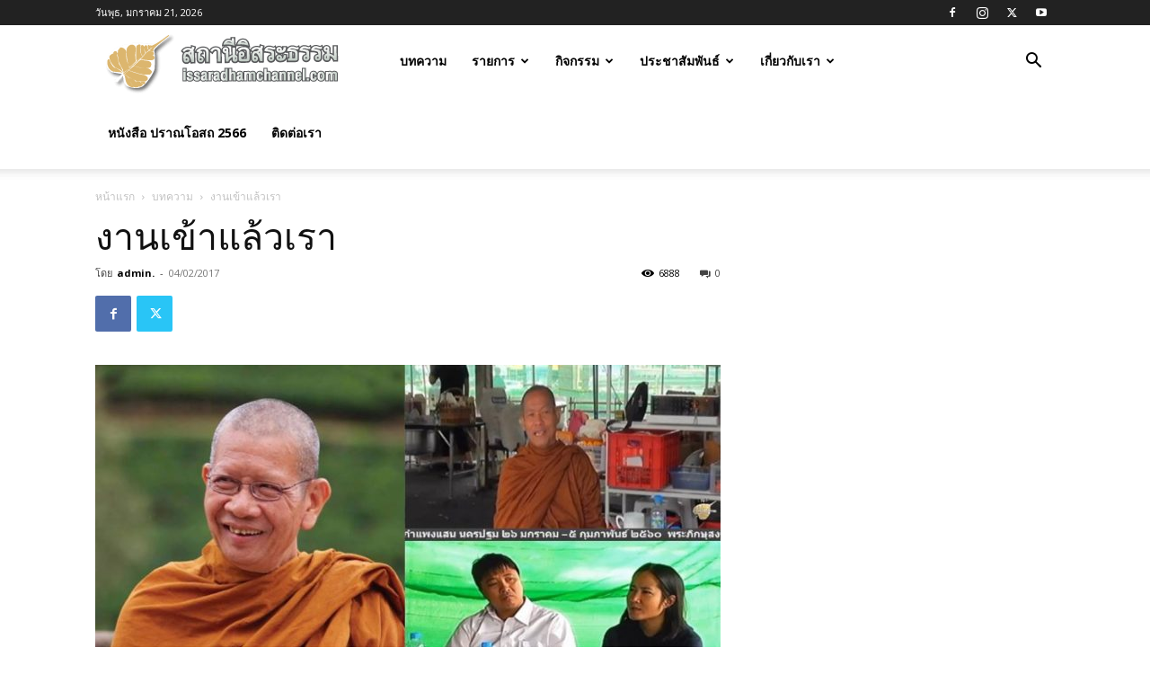

--- FILE ---
content_type: text/html; charset=UTF-8
request_url: https://issaradhamchannel.com/article/14196
body_size: 26365
content:
<!doctype html >
<!--[if IE 8]>    <html class="ie8" lang="en"> <![endif]-->
<!--[if IE 9]>    <html class="ie9" lang="en"> <![endif]-->
<!--[if gt IE 8]><!--> <html lang="th"> <!--<![endif]-->
<head>
    <title>งานเข้าแล้วเรา &#187; อิสระธรรม</title>
    <meta charset="UTF-8" />
    <meta name="viewport" content="width=device-width, initial-scale=1.0">
    <link rel="pingback" href="https://issaradhamchannel.com/xmlrpc.php" />
    <meta name='robots' content='index, follow, max-image-preview:large, max-snippet:-1, max-video-preview:-1' />
<link rel="icon" type="image/png" href="https://issaradhamchannel.com/wp-content/uploads/2016/02/16x16.png">
	<!-- This site is optimized with the Yoast SEO plugin v26.8 - https://yoast.com/product/yoast-seo-wordpress/ -->
	<meta name="description" content="คุณไพบูลย์โทรมาแจ้งว่าผู้หญิงที่ชื่อ นางสาวโสมณุดา สัมมานุช ซึ่งเป็นผู้ถูกละเมิดทางเพศจากเจ้าอาวาสวัดป่ามัชฌิมาวาส จ.กาฬสินธุ์ อยู่หลายครั้ง" />
	<link rel="canonical" href="https://issaradhamchannel.com/article/14196" />
	<meta property="og:locale" content="th_TH" />
	<meta property="og:type" content="article" />
	<meta property="og:title" content="งานเข้าแล้วเรา &#187; อิสระธรรม" />
	<meta property="og:description" content="คุณไพบูลย์โทรมาแจ้งว่าผู้หญิงที่ชื่อ นางสาวโสมณุดา สัมมานุช ซึ่งเป็นผู้ถูกละเมิดทางเพศจากเจ้าอาวาสวัดป่ามัชฌิมาวาส จ.กาฬสินธุ์ อยู่หลายครั้ง" />
	<meta property="og:url" content="https://issaradhamchannel.com/article/14196" />
	<meta property="og:site_name" content="อิสระธรรม" />
	<meta property="article:publisher" content="https://www.facebook.com/issaradhamchannel" />
	<meta property="article:published_time" content="2017-02-04T01:32:46+00:00" />
	<meta property="article:modified_time" content="2017-03-07T12:09:52+00:00" />
	<meta property="og:image" content="https://issaradhamchannel.com/wp-content/uploads/2017/02/บทความ-600204-งานเข้าแล้วเรา-1.jpg" />
	<meta property="og:image:width" content="472" />
	<meta property="og:image:height" content="530" />
	<meta property="og:image:type" content="image/jpeg" />
	<meta name="author" content="admin." />
	<meta name="twitter:card" content="summary_large_image" />
	<meta name="twitter:creator" content="@issaradham" />
	<meta name="twitter:site" content="@issaradham" />
	<meta name="twitter:label1" content="Written by" />
	<meta name="twitter:data1" content="admin." />
	<script type="application/ld+json" class="yoast-schema-graph">{"@context":"https://schema.org","@graph":[{"@type":"Article","@id":"https://issaradhamchannel.com/article/14196#article","isPartOf":{"@id":"https://issaradhamchannel.com/article/14196"},"author":{"name":"admin.","@id":"https://issaradhamchannel.com/#/schema/person/5f7278457732797dae116085fc54e177"},"headline":"งานเข้าแล้วเรา","datePublished":"2017-02-04T01:32:46+00:00","dateModified":"2017-03-07T12:09:52+00:00","mainEntityOfPage":{"@id":"https://issaradhamchannel.com/article/14196"},"wordCount":8,"publisher":{"@id":"https://issaradhamchannel.com/#organization"},"image":{"@id":"https://issaradhamchannel.com/article/14196#primaryimage"},"thumbnailUrl":"https://issaradhamchannel.com/wp-content/uploads/2017/02/บทความ-600204-งานเข้าแล้วเรา.jpg","articleSection":["บทความ"],"inLanguage":"th"},{"@type":"WebPage","@id":"https://issaradhamchannel.com/article/14196","url":"https://issaradhamchannel.com/article/14196","name":"งานเข้าแล้วเรา &#187; อิสระธรรม","isPartOf":{"@id":"https://issaradhamchannel.com/#website"},"primaryImageOfPage":{"@id":"https://issaradhamchannel.com/article/14196#primaryimage"},"image":{"@id":"https://issaradhamchannel.com/article/14196#primaryimage"},"thumbnailUrl":"https://issaradhamchannel.com/wp-content/uploads/2017/02/บทความ-600204-งานเข้าแล้วเรา.jpg","datePublished":"2017-02-04T01:32:46+00:00","dateModified":"2017-03-07T12:09:52+00:00","description":"คุณไพบูลย์โทรมาแจ้งว่าผู้หญิงที่ชื่อ นางสาวโสมณุดา สัมมานุช ซึ่งเป็นผู้ถูกละเมิดทางเพศจากเจ้าอาวาสวัดป่ามัชฌิมาวาส จ.กาฬสินธุ์ อยู่หลายครั้ง","breadcrumb":{"@id":"https://issaradhamchannel.com/article/14196#breadcrumb"},"inLanguage":"th","potentialAction":[{"@type":"ReadAction","target":["https://issaradhamchannel.com/article/14196"]}]},{"@type":"ImageObject","inLanguage":"th","@id":"https://issaradhamchannel.com/article/14196#primaryimage","url":"https://issaradhamchannel.com/wp-content/uploads/2017/02/บทความ-600204-งานเข้าแล้วเรา.jpg","contentUrl":"https://issaradhamchannel.com/wp-content/uploads/2017/02/บทความ-600204-งานเข้าแล้วเรา.jpg","width":1280,"height":720},{"@type":"BreadcrumbList","@id":"https://issaradhamchannel.com/article/14196#breadcrumb","itemListElement":[{"@type":"ListItem","position":1,"name":"Home","item":"https://issaradhamchannel.com/"},{"@type":"ListItem","position":2,"name":"งานเข้าแล้วเรา"}]},{"@type":"WebSite","@id":"https://issaradhamchannel.com/#website","url":"https://issaradhamchannel.com/","name":"อิสระธรรม","description":"issaradhamchannel","publisher":{"@id":"https://issaradhamchannel.com/#organization"},"potentialAction":[{"@type":"SearchAction","target":{"@type":"EntryPoint","urlTemplate":"https://issaradhamchannel.com/?s={search_term_string}"},"query-input":{"@type":"PropertyValueSpecification","valueRequired":true,"valueName":"search_term_string"}}],"inLanguage":"th"},{"@type":"Organization","@id":"https://issaradhamchannel.com/#organization","name":"issaradham","url":"https://issaradhamchannel.com/","logo":{"@type":"ImageObject","inLanguage":"th","@id":"https://issaradhamchannel.com/#/schema/logo/image/","url":"https://issaradhamchannel.com/wp-content/uploads/2019/07/59301237_2291864141133022_4512644880035479552_n.jpg","contentUrl":"https://issaradhamchannel.com/wp-content/uploads/2019/07/59301237_2291864141133022_4512644880035479552_n.jpg","width":543,"height":543,"caption":"issaradham"},"image":{"@id":"https://issaradhamchannel.com/#/schema/logo/image/"},"sameAs":["https://www.facebook.com/issaradhamchannel","https://x.com/issaradham","https://www.instagram.com/issaradham/","https://www.youtube.com/channel/UCLTBlXCwiZ4aEi-nzevjaTw/"]},{"@type":"Person","@id":"https://issaradhamchannel.com/#/schema/person/5f7278457732797dae116085fc54e177","name":"admin.","url":"https://issaradhamchannel.com/author/buddha-isara"}]}</script>
	<!-- / Yoast SEO plugin. -->


<link rel='dns-prefetch' href='//fonts.googleapis.com' />
<link rel="alternate" type="application/rss+xml" title="อิสระธรรม &raquo; ฟีด" href="https://issaradhamchannel.com/feed" />
<link rel="alternate" type="application/rss+xml" title="อิสระธรรม &raquo; ฟีดความเห็น" href="https://issaradhamchannel.com/comments/feed" />
<link rel="alternate" title="oEmbed (JSON)" type="application/json+oembed" href="https://issaradhamchannel.com/wp-json/oembed/1.0/embed?url=https%3A%2F%2Fissaradhamchannel.com%2Farticle%2F14196" />
<link rel="alternate" title="oEmbed (XML)" type="text/xml+oembed" href="https://issaradhamchannel.com/wp-json/oembed/1.0/embed?url=https%3A%2F%2Fissaradhamchannel.com%2Farticle%2F14196&#038;format=xml" />
<style id='wp-img-auto-sizes-contain-inline-css' type='text/css'>
img:is([sizes=auto i],[sizes^="auto," i]){contain-intrinsic-size:3000px 1500px}
/*# sourceURL=wp-img-auto-sizes-contain-inline-css */
</style>
<style id='wp-emoji-styles-inline-css' type='text/css'>

	img.wp-smiley, img.emoji {
		display: inline !important;
		border: none !important;
		box-shadow: none !important;
		height: 1em !important;
		width: 1em !important;
		margin: 0 0.07em !important;
		vertical-align: -0.1em !important;
		background: none !important;
		padding: 0 !important;
	}
/*# sourceURL=wp-emoji-styles-inline-css */
</style>
<style id='wp-block-library-inline-css' type='text/css'>
:root{--wp-block-synced-color:#7a00df;--wp-block-synced-color--rgb:122,0,223;--wp-bound-block-color:var(--wp-block-synced-color);--wp-editor-canvas-background:#ddd;--wp-admin-theme-color:#007cba;--wp-admin-theme-color--rgb:0,124,186;--wp-admin-theme-color-darker-10:#006ba1;--wp-admin-theme-color-darker-10--rgb:0,107,160.5;--wp-admin-theme-color-darker-20:#005a87;--wp-admin-theme-color-darker-20--rgb:0,90,135;--wp-admin-border-width-focus:2px}@media (min-resolution:192dpi){:root{--wp-admin-border-width-focus:1.5px}}.wp-element-button{cursor:pointer}:root .has-very-light-gray-background-color{background-color:#eee}:root .has-very-dark-gray-background-color{background-color:#313131}:root .has-very-light-gray-color{color:#eee}:root .has-very-dark-gray-color{color:#313131}:root .has-vivid-green-cyan-to-vivid-cyan-blue-gradient-background{background:linear-gradient(135deg,#00d084,#0693e3)}:root .has-purple-crush-gradient-background{background:linear-gradient(135deg,#34e2e4,#4721fb 50%,#ab1dfe)}:root .has-hazy-dawn-gradient-background{background:linear-gradient(135deg,#faaca8,#dad0ec)}:root .has-subdued-olive-gradient-background{background:linear-gradient(135deg,#fafae1,#67a671)}:root .has-atomic-cream-gradient-background{background:linear-gradient(135deg,#fdd79a,#004a59)}:root .has-nightshade-gradient-background{background:linear-gradient(135deg,#330968,#31cdcf)}:root .has-midnight-gradient-background{background:linear-gradient(135deg,#020381,#2874fc)}:root{--wp--preset--font-size--normal:16px;--wp--preset--font-size--huge:42px}.has-regular-font-size{font-size:1em}.has-larger-font-size{font-size:2.625em}.has-normal-font-size{font-size:var(--wp--preset--font-size--normal)}.has-huge-font-size{font-size:var(--wp--preset--font-size--huge)}.has-text-align-center{text-align:center}.has-text-align-left{text-align:left}.has-text-align-right{text-align:right}.has-fit-text{white-space:nowrap!important}#end-resizable-editor-section{display:none}.aligncenter{clear:both}.items-justified-left{justify-content:flex-start}.items-justified-center{justify-content:center}.items-justified-right{justify-content:flex-end}.items-justified-space-between{justify-content:space-between}.screen-reader-text{border:0;clip-path:inset(50%);height:1px;margin:-1px;overflow:hidden;padding:0;position:absolute;width:1px;word-wrap:normal!important}.screen-reader-text:focus{background-color:#ddd;clip-path:none;color:#444;display:block;font-size:1em;height:auto;left:5px;line-height:normal;padding:15px 23px 14px;text-decoration:none;top:5px;width:auto;z-index:100000}html :where(.has-border-color){border-style:solid}html :where([style*=border-top-color]){border-top-style:solid}html :where([style*=border-right-color]){border-right-style:solid}html :where([style*=border-bottom-color]){border-bottom-style:solid}html :where([style*=border-left-color]){border-left-style:solid}html :where([style*=border-width]){border-style:solid}html :where([style*=border-top-width]){border-top-style:solid}html :where([style*=border-right-width]){border-right-style:solid}html :where([style*=border-bottom-width]){border-bottom-style:solid}html :where([style*=border-left-width]){border-left-style:solid}html :where(img[class*=wp-image-]){height:auto;max-width:100%}:where(figure){margin:0 0 1em}html :where(.is-position-sticky){--wp-admin--admin-bar--position-offset:var(--wp-admin--admin-bar--height,0px)}@media screen and (max-width:600px){html :where(.is-position-sticky){--wp-admin--admin-bar--position-offset:0px}}

/*# sourceURL=wp-block-library-inline-css */
</style><style id='global-styles-inline-css' type='text/css'>
:root{--wp--preset--aspect-ratio--square: 1;--wp--preset--aspect-ratio--4-3: 4/3;--wp--preset--aspect-ratio--3-4: 3/4;--wp--preset--aspect-ratio--3-2: 3/2;--wp--preset--aspect-ratio--2-3: 2/3;--wp--preset--aspect-ratio--16-9: 16/9;--wp--preset--aspect-ratio--9-16: 9/16;--wp--preset--color--black: #000000;--wp--preset--color--cyan-bluish-gray: #abb8c3;--wp--preset--color--white: #ffffff;--wp--preset--color--pale-pink: #f78da7;--wp--preset--color--vivid-red: #cf2e2e;--wp--preset--color--luminous-vivid-orange: #ff6900;--wp--preset--color--luminous-vivid-amber: #fcb900;--wp--preset--color--light-green-cyan: #7bdcb5;--wp--preset--color--vivid-green-cyan: #00d084;--wp--preset--color--pale-cyan-blue: #8ed1fc;--wp--preset--color--vivid-cyan-blue: #0693e3;--wp--preset--color--vivid-purple: #9b51e0;--wp--preset--gradient--vivid-cyan-blue-to-vivid-purple: linear-gradient(135deg,rgb(6,147,227) 0%,rgb(155,81,224) 100%);--wp--preset--gradient--light-green-cyan-to-vivid-green-cyan: linear-gradient(135deg,rgb(122,220,180) 0%,rgb(0,208,130) 100%);--wp--preset--gradient--luminous-vivid-amber-to-luminous-vivid-orange: linear-gradient(135deg,rgb(252,185,0) 0%,rgb(255,105,0) 100%);--wp--preset--gradient--luminous-vivid-orange-to-vivid-red: linear-gradient(135deg,rgb(255,105,0) 0%,rgb(207,46,46) 100%);--wp--preset--gradient--very-light-gray-to-cyan-bluish-gray: linear-gradient(135deg,rgb(238,238,238) 0%,rgb(169,184,195) 100%);--wp--preset--gradient--cool-to-warm-spectrum: linear-gradient(135deg,rgb(74,234,220) 0%,rgb(151,120,209) 20%,rgb(207,42,186) 40%,rgb(238,44,130) 60%,rgb(251,105,98) 80%,rgb(254,248,76) 100%);--wp--preset--gradient--blush-light-purple: linear-gradient(135deg,rgb(255,206,236) 0%,rgb(152,150,240) 100%);--wp--preset--gradient--blush-bordeaux: linear-gradient(135deg,rgb(254,205,165) 0%,rgb(254,45,45) 50%,rgb(107,0,62) 100%);--wp--preset--gradient--luminous-dusk: linear-gradient(135deg,rgb(255,203,112) 0%,rgb(199,81,192) 50%,rgb(65,88,208) 100%);--wp--preset--gradient--pale-ocean: linear-gradient(135deg,rgb(255,245,203) 0%,rgb(182,227,212) 50%,rgb(51,167,181) 100%);--wp--preset--gradient--electric-grass: linear-gradient(135deg,rgb(202,248,128) 0%,rgb(113,206,126) 100%);--wp--preset--gradient--midnight: linear-gradient(135deg,rgb(2,3,129) 0%,rgb(40,116,252) 100%);--wp--preset--font-size--small: 11px;--wp--preset--font-size--medium: 20px;--wp--preset--font-size--large: 32px;--wp--preset--font-size--x-large: 42px;--wp--preset--font-size--regular: 15px;--wp--preset--font-size--larger: 50px;--wp--preset--spacing--20: 0.44rem;--wp--preset--spacing--30: 0.67rem;--wp--preset--spacing--40: 1rem;--wp--preset--spacing--50: 1.5rem;--wp--preset--spacing--60: 2.25rem;--wp--preset--spacing--70: 3.38rem;--wp--preset--spacing--80: 5.06rem;--wp--preset--shadow--natural: 6px 6px 9px rgba(0, 0, 0, 0.2);--wp--preset--shadow--deep: 12px 12px 50px rgba(0, 0, 0, 0.4);--wp--preset--shadow--sharp: 6px 6px 0px rgba(0, 0, 0, 0.2);--wp--preset--shadow--outlined: 6px 6px 0px -3px rgb(255, 255, 255), 6px 6px rgb(0, 0, 0);--wp--preset--shadow--crisp: 6px 6px 0px rgb(0, 0, 0);}:where(.is-layout-flex){gap: 0.5em;}:where(.is-layout-grid){gap: 0.5em;}body .is-layout-flex{display: flex;}.is-layout-flex{flex-wrap: wrap;align-items: center;}.is-layout-flex > :is(*, div){margin: 0;}body .is-layout-grid{display: grid;}.is-layout-grid > :is(*, div){margin: 0;}:where(.wp-block-columns.is-layout-flex){gap: 2em;}:where(.wp-block-columns.is-layout-grid){gap: 2em;}:where(.wp-block-post-template.is-layout-flex){gap: 1.25em;}:where(.wp-block-post-template.is-layout-grid){gap: 1.25em;}.has-black-color{color: var(--wp--preset--color--black) !important;}.has-cyan-bluish-gray-color{color: var(--wp--preset--color--cyan-bluish-gray) !important;}.has-white-color{color: var(--wp--preset--color--white) !important;}.has-pale-pink-color{color: var(--wp--preset--color--pale-pink) !important;}.has-vivid-red-color{color: var(--wp--preset--color--vivid-red) !important;}.has-luminous-vivid-orange-color{color: var(--wp--preset--color--luminous-vivid-orange) !important;}.has-luminous-vivid-amber-color{color: var(--wp--preset--color--luminous-vivid-amber) !important;}.has-light-green-cyan-color{color: var(--wp--preset--color--light-green-cyan) !important;}.has-vivid-green-cyan-color{color: var(--wp--preset--color--vivid-green-cyan) !important;}.has-pale-cyan-blue-color{color: var(--wp--preset--color--pale-cyan-blue) !important;}.has-vivid-cyan-blue-color{color: var(--wp--preset--color--vivid-cyan-blue) !important;}.has-vivid-purple-color{color: var(--wp--preset--color--vivid-purple) !important;}.has-black-background-color{background-color: var(--wp--preset--color--black) !important;}.has-cyan-bluish-gray-background-color{background-color: var(--wp--preset--color--cyan-bluish-gray) !important;}.has-white-background-color{background-color: var(--wp--preset--color--white) !important;}.has-pale-pink-background-color{background-color: var(--wp--preset--color--pale-pink) !important;}.has-vivid-red-background-color{background-color: var(--wp--preset--color--vivid-red) !important;}.has-luminous-vivid-orange-background-color{background-color: var(--wp--preset--color--luminous-vivid-orange) !important;}.has-luminous-vivid-amber-background-color{background-color: var(--wp--preset--color--luminous-vivid-amber) !important;}.has-light-green-cyan-background-color{background-color: var(--wp--preset--color--light-green-cyan) !important;}.has-vivid-green-cyan-background-color{background-color: var(--wp--preset--color--vivid-green-cyan) !important;}.has-pale-cyan-blue-background-color{background-color: var(--wp--preset--color--pale-cyan-blue) !important;}.has-vivid-cyan-blue-background-color{background-color: var(--wp--preset--color--vivid-cyan-blue) !important;}.has-vivid-purple-background-color{background-color: var(--wp--preset--color--vivid-purple) !important;}.has-black-border-color{border-color: var(--wp--preset--color--black) !important;}.has-cyan-bluish-gray-border-color{border-color: var(--wp--preset--color--cyan-bluish-gray) !important;}.has-white-border-color{border-color: var(--wp--preset--color--white) !important;}.has-pale-pink-border-color{border-color: var(--wp--preset--color--pale-pink) !important;}.has-vivid-red-border-color{border-color: var(--wp--preset--color--vivid-red) !important;}.has-luminous-vivid-orange-border-color{border-color: var(--wp--preset--color--luminous-vivid-orange) !important;}.has-luminous-vivid-amber-border-color{border-color: var(--wp--preset--color--luminous-vivid-amber) !important;}.has-light-green-cyan-border-color{border-color: var(--wp--preset--color--light-green-cyan) !important;}.has-vivid-green-cyan-border-color{border-color: var(--wp--preset--color--vivid-green-cyan) !important;}.has-pale-cyan-blue-border-color{border-color: var(--wp--preset--color--pale-cyan-blue) !important;}.has-vivid-cyan-blue-border-color{border-color: var(--wp--preset--color--vivid-cyan-blue) !important;}.has-vivid-purple-border-color{border-color: var(--wp--preset--color--vivid-purple) !important;}.has-vivid-cyan-blue-to-vivid-purple-gradient-background{background: var(--wp--preset--gradient--vivid-cyan-blue-to-vivid-purple) !important;}.has-light-green-cyan-to-vivid-green-cyan-gradient-background{background: var(--wp--preset--gradient--light-green-cyan-to-vivid-green-cyan) !important;}.has-luminous-vivid-amber-to-luminous-vivid-orange-gradient-background{background: var(--wp--preset--gradient--luminous-vivid-amber-to-luminous-vivid-orange) !important;}.has-luminous-vivid-orange-to-vivid-red-gradient-background{background: var(--wp--preset--gradient--luminous-vivid-orange-to-vivid-red) !important;}.has-very-light-gray-to-cyan-bluish-gray-gradient-background{background: var(--wp--preset--gradient--very-light-gray-to-cyan-bluish-gray) !important;}.has-cool-to-warm-spectrum-gradient-background{background: var(--wp--preset--gradient--cool-to-warm-spectrum) !important;}.has-blush-light-purple-gradient-background{background: var(--wp--preset--gradient--blush-light-purple) !important;}.has-blush-bordeaux-gradient-background{background: var(--wp--preset--gradient--blush-bordeaux) !important;}.has-luminous-dusk-gradient-background{background: var(--wp--preset--gradient--luminous-dusk) !important;}.has-pale-ocean-gradient-background{background: var(--wp--preset--gradient--pale-ocean) !important;}.has-electric-grass-gradient-background{background: var(--wp--preset--gradient--electric-grass) !important;}.has-midnight-gradient-background{background: var(--wp--preset--gradient--midnight) !important;}.has-small-font-size{font-size: var(--wp--preset--font-size--small) !important;}.has-medium-font-size{font-size: var(--wp--preset--font-size--medium) !important;}.has-large-font-size{font-size: var(--wp--preset--font-size--large) !important;}.has-x-large-font-size{font-size: var(--wp--preset--font-size--x-large) !important;}
/*# sourceURL=global-styles-inline-css */
</style>

<style id='classic-theme-styles-inline-css' type='text/css'>
/*! This file is auto-generated */
.wp-block-button__link{color:#fff;background-color:#32373c;border-radius:9999px;box-shadow:none;text-decoration:none;padding:calc(.667em + 2px) calc(1.333em + 2px);font-size:1.125em}.wp-block-file__button{background:#32373c;color:#fff;text-decoration:none}
/*# sourceURL=/wp-includes/css/classic-themes.min.css */
</style>
<link rel='stylesheet' id='td-plugin-multi-purpose-css' href='https://issaradhamchannel.com/wp-content/plugins/td-composer/td-multi-purpose/style.css?ver=f5944f875d40373a71eebc33dc72056b' type='text/css' media='all' />
<link rel='stylesheet' id='google-fonts-style-css' href='https://fonts.googleapis.com/css?family=Open+Sans%3A400%2C600%2C700%2C100%7CRoboto%3A400%2C500%2C700%2C100&#038;display=swap&#038;ver=12.6' type='text/css' media='all' />
<link rel='stylesheet' id='td-theme-css' href='https://issaradhamchannel.com/wp-content/themes/Newspaper/style.css?ver=12.6' type='text/css' media='all' />
<style id='td-theme-inline-css' type='text/css'>@media (max-width:767px){.td-header-desktop-wrap{display:none}}@media (min-width:767px){.td-header-mobile-wrap{display:none}}</style>
<link rel='stylesheet' id='td-legacy-framework-front-style-css' href='https://issaradhamchannel.com/wp-content/plugins/td-composer/legacy/Newspaper/assets/css/td_legacy_main.css?ver=f5944f875d40373a71eebc33dc72056b' type='text/css' media='all' />
<link rel='stylesheet' id='td-standard-pack-framework-front-style-css' href='https://issaradhamchannel.com/wp-content/plugins/td-standard-pack/Newspaper/assets/css/td_standard_pack_main.css?ver=849499de90f3875b7a342475ea325e90' type='text/css' media='all' />
<link rel='stylesheet' id='tdb_style_cloud_templates_front-css' href='https://issaradhamchannel.com/wp-content/plugins/td-cloud-library/assets/css/tdb_main.css?ver=ca46607f0f63147990c8ac1f35d750e1' type='text/css' media='all' />
<script type="text/javascript" src="https://issaradhamchannel.com/wp-includes/js/jquery/jquery.min.js?ver=3.7.1" id="jquery-core-js"></script>
<script type="text/javascript" src="https://issaradhamchannel.com/wp-includes/js/jquery/jquery-migrate.min.js?ver=3.4.1" id="jquery-migrate-js"></script>
<link rel="https://api.w.org/" href="https://issaradhamchannel.com/wp-json/" /><link rel="alternate" title="JSON" type="application/json" href="https://issaradhamchannel.com/wp-json/wp/v2/posts/14196" /><link rel="EditURI" type="application/rsd+xml" title="RSD" href="https://issaradhamchannel.com/xmlrpc.php?rsd" />
<meta name="generator" content="WordPress 6.9" />
<link rel='shortlink' href='https://issaradhamchannel.com/?p=14196' />
<!--[if lt IE 9]><script src="https://cdnjs.cloudflare.com/ajax/libs/html5shiv/3.7.3/html5shiv.js"></script><![endif]-->
        <script>
        window.tdb_global_vars = {"wpRestUrl":"https:\/\/issaradhamchannel.com\/wp-json\/","permalinkStructure":"\/%category%\/%post_id%"};
        window.tdb_p_autoload_vars = {"isAjax":false,"isAdminBarShowing":false,"autoloadScrollPercent":50,"postAutoloadStatus":"off","origPostEditUrl":null};
    </script>
    
    <style id="tdb-global-colors">:root{--accent-color:#fff}</style>
	

<!-- JS generated by theme -->

<script>
    
    

	    var tdBlocksArray = []; //here we store all the items for the current page

	    // td_block class - each ajax block uses a object of this class for requests
	    function tdBlock() {
		    this.id = '';
		    this.block_type = 1; //block type id (1-234 etc)
		    this.atts = '';
		    this.td_column_number = '';
		    this.td_current_page = 1; //
		    this.post_count = 0; //from wp
		    this.found_posts = 0; //from wp
		    this.max_num_pages = 0; //from wp
		    this.td_filter_value = ''; //current live filter value
		    this.is_ajax_running = false;
		    this.td_user_action = ''; // load more or infinite loader (used by the animation)
		    this.header_color = '';
		    this.ajax_pagination_infinite_stop = ''; //show load more at page x
	    }

        // td_js_generator - mini detector
        ( function () {
            var htmlTag = document.getElementsByTagName("html")[0];

	        if ( navigator.userAgent.indexOf("MSIE 10.0") > -1 ) {
                htmlTag.className += ' ie10';
            }

            if ( !!navigator.userAgent.match(/Trident.*rv\:11\./) ) {
                htmlTag.className += ' ie11';
            }

	        if ( navigator.userAgent.indexOf("Edge") > -1 ) {
                htmlTag.className += ' ieEdge';
            }

            if ( /(iPad|iPhone|iPod)/g.test(navigator.userAgent) ) {
                htmlTag.className += ' td-md-is-ios';
            }

            var user_agent = navigator.userAgent.toLowerCase();
            if ( user_agent.indexOf("android") > -1 ) {
                htmlTag.className += ' td-md-is-android';
            }

            if ( -1 !== navigator.userAgent.indexOf('Mac OS X')  ) {
                htmlTag.className += ' td-md-is-os-x';
            }

            if ( /chrom(e|ium)/.test(navigator.userAgent.toLowerCase()) ) {
               htmlTag.className += ' td-md-is-chrome';
            }

            if ( -1 !== navigator.userAgent.indexOf('Firefox') ) {
                htmlTag.className += ' td-md-is-firefox';
            }

            if ( -1 !== navigator.userAgent.indexOf('Safari') && -1 === navigator.userAgent.indexOf('Chrome') ) {
                htmlTag.className += ' td-md-is-safari';
            }

            if( -1 !== navigator.userAgent.indexOf('IEMobile') ){
                htmlTag.className += ' td-md-is-iemobile';
            }

        })();

        var tdLocalCache = {};

        ( function () {
            "use strict";

            tdLocalCache = {
                data: {},
                remove: function (resource_id) {
                    delete tdLocalCache.data[resource_id];
                },
                exist: function (resource_id) {
                    return tdLocalCache.data.hasOwnProperty(resource_id) && tdLocalCache.data[resource_id] !== null;
                },
                get: function (resource_id) {
                    return tdLocalCache.data[resource_id];
                },
                set: function (resource_id, cachedData) {
                    tdLocalCache.remove(resource_id);
                    tdLocalCache.data[resource_id] = cachedData;
                }
            };
        })();

    
    
var td_viewport_interval_list=[{"limitBottom":767,"sidebarWidth":228},{"limitBottom":1018,"sidebarWidth":300},{"limitBottom":1140,"sidebarWidth":324}];
var td_animation_stack_effect="type0";
var tds_animation_stack=true;
var td_animation_stack_specific_selectors=".entry-thumb, img, .td-lazy-img";
var td_animation_stack_general_selectors=".td-animation-stack img, .td-animation-stack .entry-thumb, .post img, .td-animation-stack .td-lazy-img";
var tdc_is_installed="yes";
var td_ajax_url="https:\/\/issaradhamchannel.com\/wp-admin\/admin-ajax.php?td_theme_name=Newspaper&v=12.6";
var td_get_template_directory_uri="https:\/\/issaradhamchannel.com\/wp-content\/plugins\/td-composer\/legacy\/common";
var tds_snap_menu="";
var tds_logo_on_sticky="";
var tds_header_style="tdm_header_style_1";
var td_please_wait="\u0e01\u0e23\u0e38\u0e13\u0e32\u0e23\u0e2d\u0e2a\u0e31\u0e01\u0e04\u0e23\u0e39\u0e48\u2026";
var td_email_user_pass_incorrect="\u0e1c\u0e39\u0e49\u0e43\u0e0a\u0e49\u0e2b\u0e23\u0e37\u0e2d\u0e23\u0e2b\u0e31\u0e2a\u0e1c\u0e48\u0e32\u0e19\u0e44\u0e21\u0e48\u0e16\u0e39\u0e01\u0e15\u0e49\u0e2d\u0e07!";
var td_email_user_incorrect="\u0e2d\u0e35\u0e40\u0e21\u0e25\u0e4c\u0e2b\u0e23\u0e37\u0e2d\u0e0a\u0e37\u0e48\u0e2d\u0e1c\u0e39\u0e49\u0e43\u0e0a\u0e49\u0e44\u0e21\u0e48\u0e16\u0e39\u0e01\u0e15\u0e49\u0e2d\u0e07!";
var td_email_incorrect="\u0e2d\u0e35\u0e40\u0e21\u0e25\u0e4c\u0e44\u0e21\u0e48\u0e16\u0e39\u0e01\u0e15\u0e49\u0e2d\u0e07!";
var td_user_incorrect="Username incorrect!";
var td_email_user_empty="Email or username empty!";
var td_pass_empty="Pass empty!";
var td_pass_pattern_incorrect="Invalid Pass Pattern!";
var td_retype_pass_incorrect="Retyped Pass incorrect!";
var tds_more_articles_on_post_enable="show";
var tds_more_articles_on_post_time_to_wait="";
var tds_more_articles_on_post_pages_distance_from_top=0;
var tds_theme_color_site_wide="#4db2ec";
var tds_smart_sidebar="enabled";
var tdThemeName="Newspaper";
var tdThemeNameWl="Newspaper";
var td_magnific_popup_translation_tPrev="\u0e01\u0e48\u0e2d\u0e19\u0e2b\u0e19\u0e49\u0e32\u0e19\u0e35\u0e49 (\u0e1b\u0e38\u0e48\u0e21\u0e25\u0e39\u0e01\u0e28\u0e23\u0e0b\u0e49\u0e32\u0e22)";
var td_magnific_popup_translation_tNext="\u0e16\u0e31\u0e14\u0e44\u0e1b (\u0e1b\u0e38\u0e48\u0e21\u0e25\u0e39\u0e01\u0e28\u0e23\u0e02\u0e27\u0e32)";
var td_magnific_popup_translation_tCounter="%curr%\u0e02\u0e2d\u0e07%total%";
var td_magnific_popup_translation_ajax_tError="\u0e40\u0e19\u0e37\u0e49\u0e2d\u0e2b\u0e32\u0e08\u0e32\u0e01%url%\u0e44\u0e21\u0e48\u0e2a\u0e32\u0e21\u0e32\u0e23\u0e16\u0e42\u0e2b\u0e25\u0e14";
var td_magnific_popup_translation_image_tError="\u0e23\u0e39\u0e1b\u0e20\u0e32\u0e1e#%curr%\u0e44\u0e21\u0e48\u0e2a\u0e32\u0e21\u0e32\u0e23\u0e16\u0e42\u0e2b\u0e25\u0e14";
var tdBlockNonce="237bab0553";
var tdMobileMenu="enabled";
var tdMobileSearch="enabled";
var tdsDateFormat="l, F j, Y";
var tdDateNamesI18n={"month_names":["\u0e21\u0e01\u0e23\u0e32\u0e04\u0e21","\u0e01\u0e38\u0e21\u0e20\u0e32\u0e1e\u0e31\u0e19\u0e18\u0e4c","\u0e21\u0e35\u0e19\u0e32\u0e04\u0e21","\u0e40\u0e21\u0e29\u0e32\u0e22\u0e19","\u0e1e\u0e24\u0e29\u0e20\u0e32\u0e04\u0e21","\u0e21\u0e34\u0e16\u0e38\u0e19\u0e32\u0e22\u0e19","\u0e01\u0e23\u0e01\u0e0e\u0e32\u0e04\u0e21","\u0e2a\u0e34\u0e07\u0e2b\u0e32\u0e04\u0e21","\u0e01\u0e31\u0e19\u0e22\u0e32\u0e22\u0e19","\u0e15\u0e38\u0e25\u0e32\u0e04\u0e21","\u0e1e\u0e24\u0e28\u0e08\u0e34\u0e01\u0e32\u0e22\u0e19","\u0e18\u0e31\u0e19\u0e27\u0e32\u0e04\u0e21"],"month_names_short":["\u0e21.\u0e04.","\u0e01.\u0e1e.","\u0e21\u0e35.\u0e04.","\u0e40\u0e21.\u0e22.","\u0e1e.\u0e04.","\u0e21\u0e34.\u0e22.","\u0e01.\u0e04.","\u0e2a.\u0e04.","\u0e01.\u0e22.","\u0e15.\u0e04.","\u0e1e.\u0e22.","\u0e18.\u0e04."],"day_names":["\u0e27\u0e31\u0e19\u0e2d\u0e32\u0e17\u0e34\u0e15\u0e22\u0e4c","\u0e27\u0e31\u0e19\u0e08\u0e31\u0e19\u0e17\u0e23\u0e4c","\u0e27\u0e31\u0e19\u0e2d\u0e31\u0e07\u0e04\u0e32\u0e23","\u0e27\u0e31\u0e19\u0e1e\u0e38\u0e18","\u0e27\u0e31\u0e19\u0e1e\u0e24\u0e2b\u0e31\u0e2a\u0e1a\u0e14\u0e35","\u0e27\u0e31\u0e19\u0e28\u0e38\u0e01\u0e23\u0e4c","\u0e27\u0e31\u0e19\u0e40\u0e2a\u0e32\u0e23\u0e4c"],"day_names_short":["\u0e2d\u0e32\u0e17\u0e34\u0e15\u0e22\u0e4c","\u0e08\u0e31\u0e19\u0e17\u0e23\u0e4c","\u0e2d\u0e31\u0e07\u0e04\u0e32\u0e23","\u0e1e\u0e38\u0e18","\u0e1e\u0e24\u0e2b\u0e31\u0e2a","\u0e28\u0e38\u0e01\u0e23\u0e4c","\u0e40\u0e2a\u0e32\u0e23\u0e4c"]};
var tdb_modal_confirm="Save";
var tdb_modal_cancel="Cancel";
var tdb_modal_confirm_alt="Yes";
var tdb_modal_cancel_alt="No";
var td_ad_background_click_link="";
var td_ad_background_click_target="";
</script>


<!-- Header style compiled by theme -->

<style>.td-module-exclusive .td-module-title a:before{content:'พิเศษ'}.td-module-exclusive .td-module-title a:before{content:'พิเศษ'}</style>




<script type="application/ld+json">
    {
        "@context": "https://schema.org",
        "@type": "BreadcrumbList",
        "itemListElement": [
            {
                "@type": "ListItem",
                "position": 1,
                "item": {
                    "@type": "WebSite",
                    "@id": "https://issaradhamchannel.com/",
                    "name": "หน้าแรก"
                }
            },
            {
                "@type": "ListItem",
                "position": 2,
                    "item": {
                    "@type": "WebPage",
                    "@id": "https://issaradhamchannel.com/category/article",
                    "name": "บทความ"
                }
            }
            ,{
                "@type": "ListItem",
                "position": 3,
                    "item": {
                    "@type": "WebPage",
                    "@id": "https://issaradhamchannel.com/article/14196",
                    "name": "งานเข้าแล้วเรา"                                
                }
            }    
        ]
    }
</script>
		<style type="text/css" id="wp-custom-css">
			/*
You can add your own CSS here.

Click the help icon above to learn more.
*/
		</style>
		
<!-- Button style compiled by theme -->

<style></style>

	<style id="tdw-css-placeholder"></style></head>

<body class="wp-singular post-template-default single single-post postid-14196 single-format-standard wp-theme-Newspaper td-standard-pack  global-block-template-1 td-animation-stack-type0 td-full-layout" itemscope="itemscope" itemtype="https://schema.org/WebPage">

            <div class="td-scroll-up  td-hide-scroll-up-on-mob" style="display:none;"><i class="td-icon-menu-up"></i></div>
    
    <div class="td-menu-background" style="visibility:hidden"></div>
<div id="td-mobile-nav" style="visibility:hidden">
    <div class="td-mobile-container">
        <!-- mobile menu top section -->
        <div class="td-menu-socials-wrap">
            <!-- socials -->
            <div class="td-menu-socials">
                
        <span class="td-social-icon-wrap">
            <a target="_blank" href="https://www.facebook.com/issaradham" title="Facebook">
                <i class="td-icon-font td-icon-facebook"></i>
                <span style="display: none">Facebook</span>
            </a>
        </span>
        <span class="td-social-icon-wrap">
            <a target="_blank" href="https://www.instagram.com/issaradham/" title="Instagram">
                <i class="td-icon-font td-icon-instagram"></i>
                <span style="display: none">Instagram</span>
            </a>
        </span>
        <span class="td-social-icon-wrap">
            <a target="_blank" href="https://twitter.com/issaradham" title="Twitter">
                <i class="td-icon-font td-icon-twitter"></i>
                <span style="display: none">Twitter</span>
            </a>
        </span>
        <span class="td-social-icon-wrap">
            <a target="_blank" href="https://www.youtube.com/channel/UCGqGnLeMEfDIGfxDV5VrHJA" title="Youtube">
                <i class="td-icon-font td-icon-youtube"></i>
                <span style="display: none">Youtube</span>
            </a>
        </span>            </div>
            <!-- close button -->
            <div class="td-mobile-close">
                <span><i class="td-icon-close-mobile"></i></span>
            </div>
        </div>

        <!-- login section -->
        
        <!-- menu section -->
        <div class="td-mobile-content">
            <div class="menu-%e0%b8%a3%e0%b8%b2%e0%b8%a2%e0%b8%81%e0%b8%b2%e0%b8%a3-container"><ul id="menu-%e0%b8%a3%e0%b8%b2%e0%b8%a2%e0%b8%81%e0%b8%b2%e0%b8%a3" class="td-mobile-main-menu"><li id="menu-item-15553" class="menu-item menu-item-type-custom menu-item-object-custom menu-item-first menu-item-15553"><a href="https://issaradhamchannel.com/category/article">บทความ</a></li>
<li id="menu-item-31505" class="menu-item menu-item-type-taxonomy menu-item-object-category menu-item-has-children menu-item-31505"><a href="https://issaradhamchannel.com/category/program">รายการ<i class="td-icon-menu-right td-element-after"></i></a>
<ul class="sub-menu">
	<li id="menu-item-31521" class="menu-item menu-item-type-taxonomy menu-item-object-category menu-item-31521"><a href="https://issaradhamchannel.com/category/program/%e0%b8%aa%e0%b8%b1%e0%b8%a1%e0%b8%a0%e0%b8%b2%e0%b8%a9%e0%b8%93%e0%b9%8c%e0%b8%9e%e0%b8%b4%e0%b9%80%e0%b8%a8%e0%b8%a9">สัมภาษณ์พิเศษ</a></li>
	<li id="menu-item-31510" class="menu-item menu-item-type-taxonomy menu-item-object-category menu-item-31510"><a href="https://issaradhamchannel.com/category/program/%e0%b8%84%e0%b8%b8%e0%b8%a2%e0%b9%80%e0%b8%9f%e0%b8%b7%e0%b9%88%e0%b8%ad%e0%b8%87%e0%b9%80%e0%b8%a3%e0%b8%b7%e0%b9%88%e0%b8%ad%e0%b8%87%e0%b9%82%e0%b8%a5%e0%b8%81%e0%b8%81%e0%b8%b1%e0%b8%9a%e0%b8%98">คุยเฟื่องเรื่องโลกกับธรรม</a></li>
</ul>
</li>
<li id="menu-item-15548" class="menu-item menu-item-type-custom menu-item-object-custom menu-item-has-children menu-item-15548"><a href="https://issaradhamchannel.com/category/activities">กิจกรรม<i class="td-icon-menu-right td-element-after"></i></a>
<ul class="sub-menu">
	<li id="menu-item-15545" class="menu-item menu-item-type-post_type menu-item-object-page menu-item-15545"><a href="https://issaradhamchannel.com/%e0%b9%82%e0%b8%84%e0%b8%a3%e0%b8%87%e0%b8%81%e0%b8%b2%e0%b8%a3%e0%b8%96%e0%b8%a7%e0%b8%b2%e0%b8%a2%e0%b8%9e%e0%b8%a3%e0%b8%b0%e0%b8%9a%e0%b8%a3%e0%b8%a1%e0%b8%89%e0%b8%b2%e0%b8%a2%e0%b8%b2%e0%b8%a5">โครงการถวายพระบรมฉายาลักษณ์</a></li>
	<li id="menu-item-18348" class="menu-item menu-item-type-taxonomy menu-item-object-category menu-item-18348"><a href="https://issaradhamchannel.com/category/%e0%b9%82%e0%b8%84%e0%b8%a3%e0%b8%87%e0%b8%81%e0%b8%b2%e0%b8%a3%e0%b8%9a%e0%b8%a7%e0%b8%8a-%e0%b8%9e%e0%b8%a3%e0%b8%b0%e0%b8%a0%e0%b8%b4%e0%b8%81%e0%b8%a9%e0%b8%b8%e0%b9%81%e0%b8%a5%e0%b8%b0%e0%b8%aa">โครงการบวช พระภิกษุและสามเณร ภาคฤดูร้อน ประจำปี ๒๕๖๑</a></li>
</ul>
</li>
<li id="menu-item-15549" class="menu-item menu-item-type-custom menu-item-object-custom menu-item-has-children menu-item-15549"><a href="https://issaradhamchannel.com/category/publicize">ประชาสัมพันธ์<i class="td-icon-menu-right td-element-after"></i></a>
<ul class="sub-menu">
	<li id="menu-item-32617" class="menu-item menu-item-type-post_type menu-item-object-page menu-item-32617"><a href="https://issaradhamchannel.com/%e0%b9%82%e0%b8%84%e0%b8%a3%e0%b8%87%e0%b8%81%e0%b8%b2%e0%b8%a3-%e0%b8%a7%e0%b8%b4%e0%b8%97%e0%b8%a2%e0%b8%b8%e0%b8%98%e0%b8%a3%e0%b8%a3%e0%b8%a1%e0%b8%b0">โครงการ วิทยุธรรมะ</a></li>
</ul>
</li>
<li id="menu-item-15547" class="menu-item menu-item-type-custom menu-item-object-custom menu-item-has-children menu-item-15547"><a href="https://issaradhamchannel.com/%E0%B8%9B%E0%B8%A3%E0%B8%B0%E0%B8%A7%E0%B8%B1%E0%B8%95%E0%B8%B4%E0%B8%A7%E0%B8%B1%E0%B8%94%E0%B8%AD%E0%B9%89%E0%B8%AD%E0%B8%99%E0%B9%89%E0%B8%AD%E0%B8%A2/">เกี่ยวกับเรา<i class="td-icon-menu-right td-element-after"></i></a>
<ul class="sub-menu">
	<li id="menu-item-15540" class="menu-item menu-item-type-post_type menu-item-object-page menu-item-15540"><a href="https://issaradhamchannel.com/%e0%b8%9b%e0%b8%a3%e0%b8%b0%e0%b8%a7%e0%b8%b1%e0%b8%95%e0%b8%b4%e0%b8%a7%e0%b8%b1%e0%b8%94%e0%b8%ad%e0%b9%89%e0%b8%ad%e0%b8%99%e0%b9%89%e0%b8%ad%e0%b8%a2">ประวัติวัดอ้อน้อย</a></li>
	<li id="menu-item-15541" class="menu-item menu-item-type-post_type menu-item-object-page menu-item-15541"><a href="https://issaradhamchannel.com/%e0%b8%9b%e0%b8%a3%e0%b8%b0%e0%b8%a7%e0%b8%b1%e0%b8%95%e0%b8%b4%e0%b8%ab%e0%b8%a5%e0%b8%a7%e0%b8%87%e0%b8%9b%e0%b8%b9%e0%b9%88">ประวัติหลวงปู่พุทธะอิสระ</a></li>
	<li id="menu-item-15544" class="menu-item menu-item-type-post_type menu-item-object-page menu-item-15544"><a href="https://issaradhamchannel.com/%e0%b8%a8%e0%b8%b2%e0%b8%aa%e0%b8%99%e0%b8%81%e0%b8%b4%e0%b8%88%e0%b8%82%e0%b8%ad%e0%b8%87%e0%b8%a7%e0%b8%b1%e0%b8%94">ศาสนกิจของวัด</a></li>
	<li id="menu-item-15546" class="menu-item menu-item-type-post_type menu-item-object-page menu-item-15546"><a href="https://issaradhamchannel.com/%e0%b9%82%e0%b8%a3%e0%b8%87%e0%b9%80%e0%b8%88%e0%b8%ab%e0%b8%ad%e0%b8%84%e0%b8%b8%e0%b8%93%e0%b8%98%e0%b8%a3%e0%b8%a3%e0%b8%a1%e0%b8%9f%e0%b9%89%e0%b8%b2-%e0%b9%80%e0%b8%97%e0%b8%b5%e0%b8%a2">โรงเจหอคุณธรรมฟ้า  (เทียนหงีตึ้ง)</a></li>
</ul>
</li>
<li id="menu-item-31315" class="menu-item menu-item-type-taxonomy menu-item-object-category menu-item-31315"><a href="https://issaradhamchannel.com/category/book2566">หนังสือ ปราณโอสถ 2566</a></li>
<li id="menu-item-15538" class="menu-item menu-item-type-post_type menu-item-object-page menu-item-15538"><a href="https://issaradhamchannel.com/%e0%b8%95%e0%b8%b4%e0%b8%94%e0%b8%95%e0%b9%88%e0%b8%ad%e0%b9%80%e0%b8%a3%e0%b8%b2">ติดต่อเรา</a></li>
</ul></div>        </div>
    </div>

    <!-- register/login section -->
    </div><div class="td-search-background" style="visibility:hidden"></div>
<div class="td-search-wrap-mob" style="visibility:hidden">
	<div class="td-drop-down-search">
		<form method="get" class="td-search-form" action="https://issaradhamchannel.com/">
			<!-- close button -->
			<div class="td-search-close">
				<span><i class="td-icon-close-mobile"></i></span>
			</div>
			<div role="search" class="td-search-input">
				<span>ค้นหา</span>
				<input id="td-header-search-mob" type="text" value="" name="s" autocomplete="off" />
			</div>
		</form>
		<div id="td-aj-search-mob" class="td-ajax-search-flex"></div>
	</div>
</div>

    <div id="td-outer-wrap" class="td-theme-wrap">
    
        
            <div class="tdc-header-wrap ">

            <!--
Header style multipurpose 1
-->


<div class="td-header-wrap tdm-header tdm-header-style-1 ">
    
            <div class="td-header-top-menu-full td-container-wrap ">
            <div class="td-container td-header-row td-header-top-menu">
                
    <div class="top-bar-style-1">
        
<div class="td-header-sp-top-menu">


	        <div class="td_data_time">
            <div style="visibility:hidden;">

                วันพุธ, มกราคม 21, 2026
            </div>
        </div>
    </div>
        <div class="td-header-sp-top-widget">
    
    
        
        <span class="td-social-icon-wrap">
            <a target="_blank" href="https://www.facebook.com/issaradham" title="Facebook">
                <i class="td-icon-font td-icon-facebook"></i>
                <span style="display: none">Facebook</span>
            </a>
        </span>
        <span class="td-social-icon-wrap">
            <a target="_blank" href="https://www.instagram.com/issaradham/" title="Instagram">
                <i class="td-icon-font td-icon-instagram"></i>
                <span style="display: none">Instagram</span>
            </a>
        </span>
        <span class="td-social-icon-wrap">
            <a target="_blank" href="https://twitter.com/issaradham" title="Twitter">
                <i class="td-icon-font td-icon-twitter"></i>
                <span style="display: none">Twitter</span>
            </a>
        </span>
        <span class="td-social-icon-wrap">
            <a target="_blank" href="https://www.youtube.com/channel/UCGqGnLeMEfDIGfxDV5VrHJA" title="Youtube">
                <i class="td-icon-font td-icon-youtube"></i>
                <span style="display: none">Youtube</span>
            </a>
        </span>    </div>

    </div>

<!-- LOGIN MODAL -->

                <div id="login-form" class="white-popup-block mfp-hide mfp-with-anim td-login-modal-wrap">
                    <div class="td-login-wrap">
                        <a href="#" aria-label="Back" class="td-back-button"><i class="td-icon-modal-back"></i></a>
                        <div id="td-login-div" class="td-login-form-div td-display-block">
                            <div class="td-login-panel-title">ลงชื่อเข้าใช้</div>
                            <div class="td-login-panel-descr">ยินดีต้อนรับ! เข้าสู่ระบบบัญชีของคุณ</div>
                            <div class="td_display_err"></div>
                            <form id="loginForm" action="#" method="post">
                                <div class="td-login-inputs"><input class="td-login-input" autocomplete="username" type="text" name="login_email" id="login_email" value="" required><label for="login_email">ชื่อผู้ใช้ของคุณ</label></div>
                                <div class="td-login-inputs"><input class="td-login-input" autocomplete="current-password" type="password" name="login_pass" id="login_pass" value="" required><label for="login_pass">รหัสผ่านของคุณ</label></div>
                                <input type="button"  name="login_button" id="login_button" class="wpb_button btn td-login-button" value="เข้าสู่ระบบ">
                                
                            </form>

                            

                            <div class="td-login-info-text"><a href="#" id="forgot-pass-link">Forgot your password? Get help</a></div>
                            
                            
                            
                            
                        </div>

                        

                         <div id="td-forgot-pass-div" class="td-login-form-div td-display-none">
                            <div class="td-login-panel-title">กู้คืนรหัสผ่าน</div>
                            <div class="td-login-panel-descr">กู้คืนรหัสผ่านของคุณ</div>
                            <div class="td_display_err"></div>
                            <form id="forgotpassForm" action="#" method="post">
                                <div class="td-login-inputs"><input class="td-login-input" type="text" name="forgot_email" id="forgot_email" value="" required><label for="forgot_email">อีเมล์ของคุณ</label></div>
                                <input type="button" name="forgot_button" id="forgot_button" class="wpb_button btn td-login-button" value="ส่งรหัสผ่านของฉัน">
                            </form>
                            <div class="td-login-info-text">รหัสผ่านจะถูกอีเมล์ถึงคุณ</div>
                        </div>
                        
                        
                    </div>
                </div>
                            </div>
        </div>
    
    <div class="td-header-menu-wrap-full td-container-wrap ">
        <div class="td-header-menu-wrap td-header-gradient td-header-menu-no-search">
            <div class="td-container td-header-row td-header-main-menu">
                <div class="tdm-menu-btns-socials">
            <div class="header-search-wrap">
            <div class="td-search-btns-wrap">
                <a id="td-header-search-button" href="#" aria-label="Search" role="button" class="dropdown-toggle " data-toggle="dropdown"><i class="td-icon-search"></i></a>
                                    <a id="td-header-search-button-mob" href="#" role="button" aria-label="Search" class="dropdown-toggle " data-toggle="dropdown"><i class="td-icon-search"></i></a>
                            </div>

            <div class="td-drop-down-search">
                <form method="get" class="td-search-form" action="https://issaradhamchannel.com/">
                    <div role="search" class="td-head-form-search-wrap">
                        <input id="td-header-search" type="text" value="" name="s" autocomplete="off" /><input class="wpb_button wpb_btn-inverse btn" type="submit" id="td-header-search-top" value="ค้นหา" />
                    </div>
                </form>
                <div id="td-aj-search"></div>
            </div>
        </div>
    
    
    </div>

<div id="td-header-menu" role="navigation">
        <div id="td-top-mobile-toggle"><a href="#" aria-label="mobile-toggle"><i class="td-icon-font td-icon-mobile"></i></a></div>
        <div class="td-main-menu-logo td-logo-in-menu">
        		<a class="td-mobile-logo td-sticky-disable" href="https://issaradhamchannel.com/">
			<img class="td-retina-data" data-retina="https://issaradhamchannel.com/wp-content/uploads/2020/10/unnamed.png" src="https://issaradhamchannel.com/wp-content/uploads/2020/10/unnamed.png" alt=""  width="293" height="293"/>
		</a>
				<a class="td-header-logo td-sticky-disable" href="https://issaradhamchannel.com/">
				<img src="https://issaradhamchannel.com/wp-content/uploads/2017/03/logo2017.png" alt=""  width="283" height="70"/>
				<span class="td-visual-hidden">อิสระธรรม</span>
			</a>
		    </div>
    <div class="menu-%e0%b8%a3%e0%b8%b2%e0%b8%a2%e0%b8%81%e0%b8%b2%e0%b8%a3-container"><ul id="menu-%e0%b8%a3%e0%b8%b2%e0%b8%a2%e0%b8%81%e0%b8%b2%e0%b8%a3-1" class="sf-menu"><li class="menu-item menu-item-type-custom menu-item-object-custom menu-item-first td-menu-item td-normal-menu menu-item-15553"><a href="https://issaradhamchannel.com/category/article">บทความ</a></li>
<li class="menu-item menu-item-type-taxonomy menu-item-object-category menu-item-has-children td-menu-item td-normal-menu menu-item-31505"><a href="https://issaradhamchannel.com/category/program">รายการ</a>
<ul class="sub-menu">
	<li class="menu-item menu-item-type-taxonomy menu-item-object-category td-menu-item td-normal-menu menu-item-31521"><a href="https://issaradhamchannel.com/category/program/%e0%b8%aa%e0%b8%b1%e0%b8%a1%e0%b8%a0%e0%b8%b2%e0%b8%a9%e0%b8%93%e0%b9%8c%e0%b8%9e%e0%b8%b4%e0%b9%80%e0%b8%a8%e0%b8%a9">สัมภาษณ์พิเศษ</a></li>
	<li class="menu-item menu-item-type-taxonomy menu-item-object-category td-menu-item td-normal-menu menu-item-31510"><a href="https://issaradhamchannel.com/category/program/%e0%b8%84%e0%b8%b8%e0%b8%a2%e0%b9%80%e0%b8%9f%e0%b8%b7%e0%b9%88%e0%b8%ad%e0%b8%87%e0%b9%80%e0%b8%a3%e0%b8%b7%e0%b9%88%e0%b8%ad%e0%b8%87%e0%b9%82%e0%b8%a5%e0%b8%81%e0%b8%81%e0%b8%b1%e0%b8%9a%e0%b8%98">คุยเฟื่องเรื่องโลกกับธรรม</a></li>
</ul>
</li>
<li class="menu-item menu-item-type-custom menu-item-object-custom menu-item-has-children td-menu-item td-normal-menu menu-item-15548"><a href="https://issaradhamchannel.com/category/activities">กิจกรรม</a>
<ul class="sub-menu">
	<li class="menu-item menu-item-type-post_type menu-item-object-page td-menu-item td-normal-menu menu-item-15545"><a href="https://issaradhamchannel.com/%e0%b9%82%e0%b8%84%e0%b8%a3%e0%b8%87%e0%b8%81%e0%b8%b2%e0%b8%a3%e0%b8%96%e0%b8%a7%e0%b8%b2%e0%b8%a2%e0%b8%9e%e0%b8%a3%e0%b8%b0%e0%b8%9a%e0%b8%a3%e0%b8%a1%e0%b8%89%e0%b8%b2%e0%b8%a2%e0%b8%b2%e0%b8%a5">โครงการถวายพระบรมฉายาลักษณ์</a></li>
	<li class="menu-item menu-item-type-taxonomy menu-item-object-category td-menu-item td-normal-menu menu-item-18348"><a href="https://issaradhamchannel.com/category/%e0%b9%82%e0%b8%84%e0%b8%a3%e0%b8%87%e0%b8%81%e0%b8%b2%e0%b8%a3%e0%b8%9a%e0%b8%a7%e0%b8%8a-%e0%b8%9e%e0%b8%a3%e0%b8%b0%e0%b8%a0%e0%b8%b4%e0%b8%81%e0%b8%a9%e0%b8%b8%e0%b9%81%e0%b8%a5%e0%b8%b0%e0%b8%aa">โครงการบวช พระภิกษุและสามเณร ภาคฤดูร้อน ประจำปี ๒๕๖๑</a></li>
</ul>
</li>
<li class="menu-item menu-item-type-custom menu-item-object-custom menu-item-has-children td-menu-item td-normal-menu menu-item-15549"><a href="https://issaradhamchannel.com/category/publicize">ประชาสัมพันธ์</a>
<ul class="sub-menu">
	<li class="menu-item menu-item-type-post_type menu-item-object-page td-menu-item td-normal-menu menu-item-32617"><a href="https://issaradhamchannel.com/%e0%b9%82%e0%b8%84%e0%b8%a3%e0%b8%87%e0%b8%81%e0%b8%b2%e0%b8%a3-%e0%b8%a7%e0%b8%b4%e0%b8%97%e0%b8%a2%e0%b8%b8%e0%b8%98%e0%b8%a3%e0%b8%a3%e0%b8%a1%e0%b8%b0">โครงการ วิทยุธรรมะ</a></li>
</ul>
</li>
<li class="menu-item menu-item-type-custom menu-item-object-custom menu-item-has-children td-menu-item td-normal-menu menu-item-15547"><a href="https://issaradhamchannel.com/%E0%B8%9B%E0%B8%A3%E0%B8%B0%E0%B8%A7%E0%B8%B1%E0%B8%95%E0%B8%B4%E0%B8%A7%E0%B8%B1%E0%B8%94%E0%B8%AD%E0%B9%89%E0%B8%AD%E0%B8%99%E0%B9%89%E0%B8%AD%E0%B8%A2/">เกี่ยวกับเรา</a>
<ul class="sub-menu">
	<li class="menu-item menu-item-type-post_type menu-item-object-page td-menu-item td-normal-menu menu-item-15540"><a href="https://issaradhamchannel.com/%e0%b8%9b%e0%b8%a3%e0%b8%b0%e0%b8%a7%e0%b8%b1%e0%b8%95%e0%b8%b4%e0%b8%a7%e0%b8%b1%e0%b8%94%e0%b8%ad%e0%b9%89%e0%b8%ad%e0%b8%99%e0%b9%89%e0%b8%ad%e0%b8%a2">ประวัติวัดอ้อน้อย</a></li>
	<li class="menu-item menu-item-type-post_type menu-item-object-page td-menu-item td-normal-menu menu-item-15541"><a href="https://issaradhamchannel.com/%e0%b8%9b%e0%b8%a3%e0%b8%b0%e0%b8%a7%e0%b8%b1%e0%b8%95%e0%b8%b4%e0%b8%ab%e0%b8%a5%e0%b8%a7%e0%b8%87%e0%b8%9b%e0%b8%b9%e0%b9%88">ประวัติหลวงปู่พุทธะอิสระ</a></li>
	<li class="menu-item menu-item-type-post_type menu-item-object-page td-menu-item td-normal-menu menu-item-15544"><a href="https://issaradhamchannel.com/%e0%b8%a8%e0%b8%b2%e0%b8%aa%e0%b8%99%e0%b8%81%e0%b8%b4%e0%b8%88%e0%b8%82%e0%b8%ad%e0%b8%87%e0%b8%a7%e0%b8%b1%e0%b8%94">ศาสนกิจของวัด</a></li>
	<li class="menu-item menu-item-type-post_type menu-item-object-page td-menu-item td-normal-menu menu-item-15546"><a href="https://issaradhamchannel.com/%e0%b9%82%e0%b8%a3%e0%b8%87%e0%b9%80%e0%b8%88%e0%b8%ab%e0%b8%ad%e0%b8%84%e0%b8%b8%e0%b8%93%e0%b8%98%e0%b8%a3%e0%b8%a3%e0%b8%a1%e0%b8%9f%e0%b9%89%e0%b8%b2-%e0%b9%80%e0%b8%97%e0%b8%b5%e0%b8%a2">โรงเจหอคุณธรรมฟ้า  (เทียนหงีตึ้ง)</a></li>
</ul>
</li>
<li class="menu-item menu-item-type-taxonomy menu-item-object-category td-menu-item td-normal-menu menu-item-31315"><a href="https://issaradhamchannel.com/category/book2566">หนังสือ ปราณโอสถ 2566</a></li>
<li class="menu-item menu-item-type-post_type menu-item-object-page td-menu-item td-normal-menu menu-item-15538"><a href="https://issaradhamchannel.com/%e0%b8%95%e0%b8%b4%e0%b8%94%e0%b8%95%e0%b9%88%e0%b8%ad%e0%b9%80%e0%b8%a3%e0%b8%b2">ติดต่อเรา</a></li>
</ul></div></div>

            </div>
        </div>
    </div>

    </div>
            </div>

            
    <div class="td-main-content-wrap td-container-wrap">

        <div class="td-container td-post-template-default ">
            <div class="td-crumb-container"><div class="entry-crumbs"><span><a title="" class="entry-crumb" href="https://issaradhamchannel.com/">หน้าแรก</a></span> <i class="td-icon-right td-bread-sep"></i> <span><a title="ดูโพสต์ทั้งหมดใน บทความ" class="entry-crumb" href="https://issaradhamchannel.com/category/article">บทความ</a></span> <i class="td-icon-right td-bread-sep td-bred-no-url-last"></i> <span class="td-bred-no-url-last">งานเข้าแล้วเรา</span></div></div>

            <div class="td-pb-row">
                                        <div class="td-pb-span8 td-main-content" role="main">
                            <div class="td-ss-main-content">
                                
    <article id="post-14196" class="post-14196 post type-post status-publish format-standard has-post-thumbnail category-article" itemscope itemtype="https://schema.org/Article">
        <div class="td-post-header">

            <!-- category -->
            <header class="td-post-title">
                <h1 class="entry-title">งานเข้าแล้วเรา</h1>
                

                <div class="td-module-meta-info">
                    <!-- author --><div class="td-post-author-name"><div class="td-author-by">โดย</div> <a href="https://issaradhamchannel.com/author/buddha-isara">admin.</a><div class="td-author-line"> - </div> </div>                    <!-- date --><span class="td-post-date"><time class="entry-date updated td-module-date" datetime="2017-02-04T08:32:46+07:00" >04/02/2017</time></span>                    <!-- comments --><div class="td-post-comments"><a href="https://issaradhamchannel.com/article/14196#respond"><i class="td-icon-comments"></i>0</a></div>                    <!-- views --><div class="td-post-views"><i class="td-icon-views"></i><span class="td-nr-views-14196">6887</span></div>                </div>

            </header>

        </div>

        <div class="td-post-sharing-top"><div id="td_social_sharing_article_top" class="td-post-sharing td-ps-bg td-ps-notext td-post-sharing-style1 ">
		<style>.td-post-sharing-classic{position:relative;height:20px}.td-post-sharing{margin-left:-3px;margin-right:-3px;font-family:'Open Sans','Open Sans Regular',sans-serif;z-index:2;white-space:nowrap;opacity:0}.td-post-sharing.td-social-show-all{white-space:normal}.td-js-loaded .td-post-sharing{-webkit-transition:opacity 0.3s;transition:opacity 0.3s;opacity:1}.td-post-sharing-classic+.td-post-sharing{margin-top:15px}@media (max-width:767px){.td-post-sharing-classic+.td-post-sharing{margin-top:8px}}.td-post-sharing-top{margin-bottom:30px}@media (max-width:767px){.td-post-sharing-top{margin-bottom:20px}}.td-post-sharing-bottom{border-style:solid;border-color:#ededed;border-width:1px 0;padding:21px 0;margin-bottom:42px}.td-post-sharing-bottom .td-post-sharing{margin-bottom:-7px}.td-post-sharing-visible,.td-social-sharing-hidden{display:inline-block}.td-social-sharing-hidden ul{display:none}.td-social-show-all .td-pulldown-filter-list{display:inline-block}.td-social-network,.td-social-handler{position:relative;display:inline-block;margin:0 3px 7px;height:40px;min-width:40px;font-size:11px;text-align:center;vertical-align:middle}.td-ps-notext .td-social-network .td-social-but-icon,.td-ps-notext .td-social-handler .td-social-but-icon{border-top-right-radius:2px;border-bottom-right-radius:2px}.td-social-network{color:#000;overflow:hidden}.td-social-network .td-social-but-icon{border-top-left-radius:2px;border-bottom-left-radius:2px}.td-social-network .td-social-but-text{border-top-right-radius:2px;border-bottom-right-radius:2px}.td-social-network:hover{opacity:0.8!important}.td-social-handler{color:#444;border:1px solid #e9e9e9;border-radius:2px}.td-social-handler .td-social-but-text{font-weight:700}.td-social-handler .td-social-but-text:before{background-color:#000;opacity:0.08}.td-social-share-text{margin-right:18px}.td-social-share-text:before,.td-social-share-text:after{content:'';position:absolute;top:50%;-webkit-transform:translateY(-50%);transform:translateY(-50%);left:100%;width:0;height:0;border-style:solid}.td-social-share-text:before{border-width:9px 0 9px 11px;border-color:transparent transparent transparent #e9e9e9}.td-social-share-text:after{border-width:8px 0 8px 10px;border-color:transparent transparent transparent #fff}.td-social-but-text,.td-social-but-icon{display:inline-block;position:relative}.td-social-but-icon{padding-left:13px;padding-right:13px;line-height:40px;z-index:1}.td-social-but-icon i{position:relative;top:-1px;vertical-align:middle}.td-social-but-text{margin-left:-6px;padding-left:12px;padding-right:17px;line-height:40px}.td-social-but-text:before{content:'';position:absolute;top:12px;left:0;width:1px;height:16px;background-color:#fff;opacity:0.2;z-index:1}.td-social-handler i,.td-social-facebook i,.td-social-reddit i,.td-social-linkedin i,.td-social-tumblr i,.td-social-stumbleupon i,.td-social-vk i,.td-social-viber i,.td-social-flipboard i,.td-social-koo i{font-size:14px}.td-social-telegram i{font-size:16px}.td-social-mail i,.td-social-line i,.td-social-print i{font-size:15px}.td-social-handler .td-icon-share{top:-1px;left:-1px}.td-social-twitter .td-icon-twitter{font-size:14px}.td-social-pinterest .td-icon-pinterest{font-size:13px}.td-social-whatsapp .td-icon-whatsapp,.td-social-kakao .td-icon-kakao{font-size:18px}.td-social-kakao .td-icon-kakao:before{color:#3C1B1D}.td-social-reddit .td-social-but-icon{padding-right:12px}.td-social-reddit .td-icon-reddit{left:-1px}.td-social-telegram .td-social-but-icon{padding-right:12px}.td-social-telegram .td-icon-telegram{left:-1px}.td-social-stumbleupon .td-social-but-icon{padding-right:11px}.td-social-stumbleupon .td-icon-stumbleupon{left:-2px}.td-social-digg .td-social-but-icon{padding-right:11px}.td-social-digg .td-icon-digg{left:-2px;font-size:17px}.td-social-vk .td-social-but-icon{padding-right:11px}.td-social-vk .td-icon-vk{left:-2px}.td-social-naver .td-icon-naver{left:-1px;font-size:16px}.td-social-gettr .td-icon-gettr{font-size:25px}.td-ps-notext .td-social-gettr .td-icon-gettr{left:-5px}.td-social-copy_url{position:relative}.td-social-copy_url-check{position:absolute;top:50%;left:50%;transform:translate(-50%,-50%);color:#fff;opacity:0;pointer-events:none;transition:opacity .2s ease-in-out;z-index:11}.td-social-copy_url .td-icon-copy_url{left:-1px;font-size:17px}.td-social-copy_url-disabled{pointer-events:none}.td-social-copy_url-disabled .td-icon-copy_url{opacity:0}.td-social-copy_url-copied .td-social-copy_url-check{opacity:1}@keyframes social_copy_url_loader{0%{-webkit-transform:rotate(0);transform:rotate(0)}100%{-webkit-transform:rotate(360deg);transform:rotate(360deg)}}.td-social-expand-tabs i{top:-2px;left:-1px;font-size:16px}@media (min-width:767px){.td-social-line,.td-social-viber{display:none}}.td-ps-bg .td-social-network{color:#fff}.td-ps-bg .td-social-facebook .td-social-but-icon,.td-ps-bg .td-social-facebook .td-social-but-text{background-color:#516eab}.td-ps-bg .td-social-twitter .td-social-but-icon,.td-ps-bg .td-social-twitter .td-social-but-text{background-color:#29c5f6}.td-ps-bg .td-social-pinterest .td-social-but-icon,.td-ps-bg .td-social-pinterest .td-social-but-text{background-color:#ca212a}.td-ps-bg .td-social-whatsapp .td-social-but-icon,.td-ps-bg .td-social-whatsapp .td-social-but-text{background-color:#7bbf6a}.td-ps-bg .td-social-reddit .td-social-but-icon,.td-ps-bg .td-social-reddit .td-social-but-text{background-color:#f54200}.td-ps-bg .td-social-mail .td-social-but-icon,.td-ps-bg .td-social-digg .td-social-but-icon,.td-ps-bg .td-social-copy_url .td-social-but-icon,.td-ps-bg .td-social-mail .td-social-but-text,.td-ps-bg .td-social-digg .td-social-but-text,.td-ps-bg .td-social-copy_url .td-social-but-text{background-color:#000}.td-ps-bg .td-social-print .td-social-but-icon,.td-ps-bg .td-social-print .td-social-but-text{background-color:#333}.td-ps-bg .td-social-linkedin .td-social-but-icon,.td-ps-bg .td-social-linkedin .td-social-but-text{background-color:#0266a0}.td-ps-bg .td-social-tumblr .td-social-but-icon,.td-ps-bg .td-social-tumblr .td-social-but-text{background-color:#3e5a70}.td-ps-bg .td-social-telegram .td-social-but-icon,.td-ps-bg .td-social-telegram .td-social-but-text{background-color:#179cde}.td-ps-bg .td-social-stumbleupon .td-social-but-icon,.td-ps-bg .td-social-stumbleupon .td-social-but-text{background-color:#ee4813}.td-ps-bg .td-social-vk .td-social-but-icon,.td-ps-bg .td-social-vk .td-social-but-text{background-color:#4c75a3}.td-ps-bg .td-social-line .td-social-but-icon,.td-ps-bg .td-social-line .td-social-but-text{background-color:#00b900}.td-ps-bg .td-social-viber .td-social-but-icon,.td-ps-bg .td-social-viber .td-social-but-text{background-color:#5d54a4}.td-ps-bg .td-social-naver .td-social-but-icon,.td-ps-bg .td-social-naver .td-social-but-text{background-color:#3ec729}.td-ps-bg .td-social-flipboard .td-social-but-icon,.td-ps-bg .td-social-flipboard .td-social-but-text{background-color:#f42827}.td-ps-bg .td-social-kakao .td-social-but-icon,.td-ps-bg .td-social-kakao .td-social-but-text{background-color:#f9e000}.td-ps-bg .td-social-gettr .td-social-but-icon,.td-ps-bg .td-social-gettr .td-social-but-text{background-color:#fc223b}.td-ps-bg .td-social-koo .td-social-but-icon,.td-ps-bg .td-social-koo .td-social-but-text{background-color:#facd00}.td-ps-dark-bg .td-social-network{color:#fff}.td-ps-dark-bg .td-social-network .td-social-but-icon,.td-ps-dark-bg .td-social-network .td-social-but-text{background-color:#000}.td-ps-border .td-social-network .td-social-but-icon,.td-ps-border .td-social-network .td-social-but-text{line-height:38px;border-width:1px;border-style:solid}.td-ps-border .td-social-network .td-social-but-text{border-left-width:0}.td-ps-border .td-social-network .td-social-but-text:before{background-color:#000;opacity:0.08}.td-ps-border.td-ps-padding .td-social-network .td-social-but-icon{border-right-width:0}.td-ps-border.td-ps-padding .td-social-network.td-social-expand-tabs .td-social-but-icon{border-right-width:1px}.td-ps-border-grey .td-social-but-icon,.td-ps-border-grey .td-social-but-text{border-color:#e9e9e9}.td-ps-border-colored .td-social-facebook .td-social-but-icon,.td-ps-border-colored .td-social-facebook .td-social-but-text{border-color:#516eab}.td-ps-border-colored .td-social-twitter .td-social-but-icon,div.td-ps-border-colored .td-social-twitter .td-social-but-text{border-color:#29c5f6;color:#29c5f6}.td-ps-border-colored .td-social-pinterest .td-social-but-icon,.td-ps-border-colored .td-social-pinterest .td-social-but-text{border-color:#ca212a}.td-ps-border-colored .td-social-whatsapp .td-social-but-icon,.td-ps-border-colored .td-social-whatsapp .td-social-but-text{border-color:#7bbf6a}.td-ps-border-colored .td-social-reddit .td-social-but-icon,.td-ps-border-colored .td-social-reddit .td-social-but-text{border-color:#f54200}.td-ps-border-colored .td-social-mail .td-social-but-icon,.td-ps-border-colored .td-social-digg .td-social-but-icon,.td-ps-border-colored .td-social-copy_url .td-social-but-icon,.td-ps-border-colored .td-social-mail .td-social-but-text,.td-ps-border-colored .td-social-digg .td-social-but-text,.td-ps-border-colored .td-social-copy_url .td-social-but-text{border-color:#000}.td-ps-border-colored .td-social-print .td-social-but-icon,.td-ps-border-colored .td-social-print .td-social-but-text{border-color:#333}.td-ps-border-colored .td-social-linkedin .td-social-but-icon,.td-ps-border-colored .td-social-linkedin .td-social-but-text{border-color:#0266a0}.td-ps-border-colored .td-social-tumblr .td-social-but-icon,.td-ps-border-colored .td-social-tumblr .td-social-but-text{border-color:#3e5a70}.td-ps-border-colored .td-social-telegram .td-social-but-icon,.td-ps-border-colored .td-social-telegram .td-social-but-text{border-color:#179cde}.td-ps-border-colored .td-social-stumbleupon .td-social-but-icon,.td-ps-border-colored .td-social-stumbleupon .td-social-but-text{border-color:#ee4813}.td-ps-border-colored .td-social-vk .td-social-but-icon,.td-ps-border-colored .td-social-vk .td-social-but-text{border-color:#4c75a3}.td-ps-border-colored .td-social-line .td-social-but-icon,.td-ps-border-colored .td-social-line .td-social-but-text{border-color:#00b900}.td-ps-border-colored .td-social-viber .td-social-but-icon,.td-ps-border-colored .td-social-viber .td-social-but-text{border-color:#5d54a4}.td-ps-border-colored .td-social-naver .td-social-but-icon,.td-ps-border-colored .td-social-naver .td-social-but-text{border-color:#3ec729}.td-ps-border-colored .td-social-flipboard .td-social-but-icon,.td-ps-border-colored .td-social-flipboard .td-social-but-text{border-color:#f42827}.td-ps-border-colored .td-social-kakao .td-social-but-icon,.td-ps-border-colored .td-social-kakao .td-social-but-text{border-color:#f9e000}.td-ps-border-colored .td-social-gettr .td-social-but-icon,.td-ps-border-colored .td-social-gettr .td-social-but-text{border-color:#fc223b}.td-ps-border-colored .td-social-koo .td-social-but-icon,.td-ps-border-colored .td-social-koo .td-social-but-text{border-color:#facd00}.td-ps-icon-bg .td-social-but-icon{height:100%;border-color:transparent!important}.td-ps-icon-bg .td-social-network .td-social-but-icon{color:#fff}.td-ps-icon-bg .td-social-facebook .td-social-but-icon{background-color:#516eab}.td-ps-icon-bg .td-social-twitter .td-social-but-icon{background-color:#29c5f6}.td-ps-icon-bg .td-social-pinterest .td-social-but-icon{background-color:#ca212a}.td-ps-icon-bg .td-social-whatsapp .td-social-but-icon{background-color:#7bbf6a}.td-ps-icon-bg .td-social-reddit .td-social-but-icon{background-color:#f54200}.td-ps-icon-bg .td-social-mail .td-social-but-icon,.td-ps-icon-bg .td-social-digg .td-social-but-icon,.td-ps-icon-bg .td-social-copy_url .td-social-but-icon{background-color:#000}.td-ps-icon-bg .td-social-print .td-social-but-icon{background-color:#333}.td-ps-icon-bg .td-social-linkedin .td-social-but-icon{background-color:#0266a0}.td-ps-icon-bg .td-social-tumblr .td-social-but-icon{background-color:#3e5a70}.td-ps-icon-bg .td-social-telegram .td-social-but-icon{background-color:#179cde}.td-ps-icon-bg .td-social-stumbleupon .td-social-but-icon{background-color:#ee4813}.td-ps-icon-bg .td-social-vk .td-social-but-icon{background-color:#4c75a3}.td-ps-icon-bg .td-social-line .td-social-but-icon{background-color:#00b900}.td-ps-icon-bg .td-social-viber .td-social-but-icon{background-color:#5d54a4}.td-ps-icon-bg .td-social-naver .td-social-but-icon{background-color:#3ec729}.td-ps-icon-bg .td-social-flipboard .td-social-but-icon{background-color:#f42827}.td-ps-icon-bg .td-social-kakao .td-social-but-icon{background-color:#f9e000}.td-ps-icon-bg .td-social-gettr .td-social-but-icon{background-color:#fc223b}.td-ps-icon-bg .td-social-koo .td-social-but-icon{background-color:#facd00}.td-ps-icon-bg .td-social-but-text{margin-left:-3px}.td-ps-icon-bg .td-social-network .td-social-but-text:before{display:none}.td-ps-icon-arrow .td-social-network .td-social-but-icon:after{content:'';position:absolute;top:50%;-webkit-transform:translateY(-50%);transform:translateY(-50%);left:calc(100% + 1px);width:0;height:0;border-style:solid;border-width:9px 0 9px 11px;border-color:transparent transparent transparent #000}.td-ps-icon-arrow .td-social-network .td-social-but-text{padding-left:20px}.td-ps-icon-arrow .td-social-network .td-social-but-text:before{display:none}.td-ps-icon-arrow.td-ps-padding .td-social-network .td-social-but-icon:after{left:100%}.td-ps-icon-arrow .td-social-facebook .td-social-but-icon:after{border-left-color:#516eab}.td-ps-icon-arrow .td-social-twitter .td-social-but-icon:after{border-left-color:#29c5f6}.td-ps-icon-arrow .td-social-pinterest .td-social-but-icon:after{border-left-color:#ca212a}.td-ps-icon-arrow .td-social-whatsapp .td-social-but-icon:after{border-left-color:#7bbf6a}.td-ps-icon-arrow .td-social-reddit .td-social-but-icon:after{border-left-color:#f54200}.td-ps-icon-arrow .td-social-mail .td-social-but-icon:after,.td-ps-icon-arrow .td-social-digg .td-social-but-icon:after,.td-ps-icon-arrow .td-social-copy_url .td-social-but-icon:after{border-left-color:#000}.td-ps-icon-arrow .td-social-print .td-social-but-icon:after{border-left-color:#333}.td-ps-icon-arrow .td-social-linkedin .td-social-but-icon:after{border-left-color:#0266a0}.td-ps-icon-arrow .td-social-tumblr .td-social-but-icon:after{border-left-color:#3e5a70}.td-ps-icon-arrow .td-social-telegram .td-social-but-icon:after{border-left-color:#179cde}.td-ps-icon-arrow .td-social-stumbleupon .td-social-but-icon:after{border-left-color:#ee4813}.td-ps-icon-arrow .td-social-vk .td-social-but-icon:after{border-left-color:#4c75a3}.td-ps-icon-arrow .td-social-line .td-social-but-icon:after{border-left-color:#00b900}.td-ps-icon-arrow .td-social-viber .td-social-but-icon:after{border-left-color:#5d54a4}.td-ps-icon-arrow .td-social-naver .td-social-but-icon:after{border-left-color:#3ec729}.td-ps-icon-arrow .td-social-flipboard .td-social-but-icon:after{border-left-color:#f42827}.td-ps-icon-arrow .td-social-kakao .td-social-but-icon:after{border-left-color:#f9e000}.td-ps-icon-arrow .td-social-gettr .td-social-but-icon:after{border-left-color:#fc223b}.td-ps-icon-arrow .td-social-koo .td-social-but-icon:after{border-left-color:#facd00}.td-ps-icon-arrow .td-social-expand-tabs .td-social-but-icon:after{display:none}.td-ps-icon-color .td-social-facebook .td-social-but-icon{color:#516eab}.td-ps-icon-color .td-social-pinterest .td-social-but-icon{color:#ca212a}.td-ps-icon-color .td-social-whatsapp .td-social-but-icon{color:#7bbf6a}.td-ps-icon-color .td-social-reddit .td-social-but-icon{color:#f54200}.td-ps-icon-color .td-social-mail .td-social-but-icon,.td-ps-icon-color .td-social-digg .td-social-but-icon,.td-ps-icon-color .td-social-copy_url .td-social-but-icon,.td-ps-icon-color .td-social-copy_url-check,.td-ps-icon-color .td-social-twitter .td-social-but-icon{color:#000}.td-ps-icon-color .td-social-print .td-social-but-icon{color:#333}.td-ps-icon-color .td-social-linkedin .td-social-but-icon{color:#0266a0}.td-ps-icon-color .td-social-tumblr .td-social-but-icon{color:#3e5a70}.td-ps-icon-color .td-social-telegram .td-social-but-icon{color:#179cde}.td-ps-icon-color .td-social-stumbleupon .td-social-but-icon{color:#ee4813}.td-ps-icon-color .td-social-vk .td-social-but-icon{color:#4c75a3}.td-ps-icon-color .td-social-line .td-social-but-icon{color:#00b900}.td-ps-icon-color .td-social-viber .td-social-but-icon{color:#5d54a4}.td-ps-icon-color .td-social-naver .td-social-but-icon{color:#3ec729}.td-ps-icon-color .td-social-flipboard .td-social-but-icon{color:#f42827}.td-ps-icon-color .td-social-kakao .td-social-but-icon{color:#f9e000}.td-ps-icon-color .td-social-gettr .td-social-but-icon{color:#fc223b}.td-ps-icon-color .td-social-koo .td-social-but-icon{color:#facd00}.td-ps-text-color .td-social-but-text{font-weight:700}.td-ps-text-color .td-social-facebook .td-social-but-text{color:#516eab}.td-ps-text-color .td-social-twitter .td-social-but-text{color:#29c5f6}.td-ps-text-color .td-social-pinterest .td-social-but-text{color:#ca212a}.td-ps-text-color .td-social-whatsapp .td-social-but-text{color:#7bbf6a}.td-ps-text-color .td-social-reddit .td-social-but-text{color:#f54200}.td-ps-text-color .td-social-mail .td-social-but-text,.td-ps-text-color .td-social-digg .td-social-but-text,.td-ps-text-color .td-social-copy_url .td-social-but-text{color:#000}.td-ps-text-color .td-social-print .td-social-but-text{color:#333}.td-ps-text-color .td-social-linkedin .td-social-but-text{color:#0266a0}.td-ps-text-color .td-social-tumblr .td-social-but-text{color:#3e5a70}.td-ps-text-color .td-social-telegram .td-social-but-text{color:#179cde}.td-ps-text-color .td-social-stumbleupon .td-social-but-text{color:#ee4813}.td-ps-text-color .td-social-vk .td-social-but-text{color:#4c75a3}.td-ps-text-color .td-social-line .td-social-but-text{color:#00b900}.td-ps-text-color .td-social-viber .td-social-but-text{color:#5d54a4}.td-ps-text-color .td-social-naver .td-social-but-text{color:#3ec729}.td-ps-text-color .td-social-flipboard .td-social-but-text{color:#f42827}.td-ps-text-color .td-social-kakao .td-social-but-text{color:#f9e000}.td-ps-text-color .td-social-gettr .td-social-but-text{color:#fc223b}.td-ps-text-color .td-social-koo .td-social-but-text{color:#facd00}.td-ps-text-color .td-social-expand-tabs .td-social-but-text{color:#b1b1b1}.td-ps-notext .td-social-but-icon{width:40px}.td-ps-notext .td-social-network .td-social-but-text{display:none}.td-ps-padding .td-social-network .td-social-but-icon{padding-left:17px;padding-right:17px}.td-ps-padding .td-social-handler .td-social-but-icon{width:40px}.td-ps-padding .td-social-reddit .td-social-but-icon,.td-ps-padding .td-social-telegram .td-social-but-icon{padding-right:16px}.td-ps-padding .td-social-stumbleupon .td-social-but-icon,.td-ps-padding .td-social-digg .td-social-but-icon,.td-ps-padding .td-social-expand-tabs .td-social-but-icon{padding-right:13px}.td-ps-padding .td-social-vk .td-social-but-icon{padding-right:14px}.td-ps-padding .td-social-expand-tabs .td-social-but-icon{padding-left:13px}.td-ps-rounded .td-social-network .td-social-but-icon{border-top-left-radius:100px;border-bottom-left-radius:100px}.td-ps-rounded .td-social-network .td-social-but-text{border-top-right-radius:100px;border-bottom-right-radius:100px}.td-ps-rounded.td-ps-notext .td-social-network .td-social-but-icon{border-top-right-radius:100px;border-bottom-right-radius:100px}.td-ps-rounded .td-social-expand-tabs{border-radius:100px}.td-ps-bar .td-social-network .td-social-but-icon,.td-ps-bar .td-social-network .td-social-but-text{-webkit-box-shadow:inset 0px -3px 0px 0px rgba(0,0,0,0.31);box-shadow:inset 0px -3px 0px 0px rgba(0,0,0,0.31)}.td-ps-bar .td-social-mail .td-social-but-icon,.td-ps-bar .td-social-digg .td-social-but-icon,.td-ps-bar .td-social-copy_url .td-social-but-icon,.td-ps-bar .td-social-mail .td-social-but-text,.td-ps-bar .td-social-digg .td-social-but-text,.td-ps-bar .td-social-copy_url .td-social-but-text{-webkit-box-shadow:inset 0px -3px 0px 0px rgba(255,255,255,0.28);box-shadow:inset 0px -3px 0px 0px rgba(255,255,255,0.28)}.td-ps-bar .td-social-print .td-social-but-icon,.td-ps-bar .td-social-print .td-social-but-text{-webkit-box-shadow:inset 0px -3px 0px 0px rgba(255,255,255,0.2);box-shadow:inset 0px -3px 0px 0px rgba(255,255,255,0.2)}.td-ps-big .td-social-but-icon{display:block;line-height:60px}.td-ps-big .td-social-but-icon .td-icon-share{width:auto}.td-ps-big .td-social-handler .td-social-but-text:before{display:none}.td-ps-big .td-social-share-text .td-social-but-icon{width:90px}.td-ps-big .td-social-expand-tabs .td-social-but-icon{width:60px}@media (max-width:767px){.td-ps-big .td-social-share-text{display:none}}.td-ps-big .td-social-facebook i,.td-ps-big .td-social-reddit i,.td-ps-big .td-social-mail i,.td-ps-big .td-social-linkedin i,.td-ps-big .td-social-tumblr i,.td-ps-big .td-social-stumbleupon i{margin-top:-2px}.td-ps-big .td-social-facebook i,.td-ps-big .td-social-reddit i,.td-ps-big .td-social-linkedin i,.td-ps-big .td-social-tumblr i,.td-ps-big .td-social-stumbleupon i,.td-ps-big .td-social-vk i,.td-ps-big .td-social-viber i,.td-ps-big .td-social-fliboard i,.td-ps-big .td-social-koo i,.td-ps-big .td-social-share-text i{font-size:22px}.td-ps-big .td-social-telegram i{font-size:24px}.td-ps-big .td-social-mail i,.td-ps-big .td-social-line i,.td-ps-big .td-social-print i{font-size:23px}.td-ps-big .td-social-twitter i,.td-ps-big .td-social-expand-tabs i{font-size:20px}.td-ps-big .td-social-whatsapp i,.td-ps-big .td-social-naver i,.td-ps-big .td-social-flipboard i,.td-ps-big .td-social-kakao i{font-size:26px}.td-ps-big .td-social-pinterest .td-icon-pinterest{font-size:21px}.td-ps-big .td-social-telegram .td-icon-telegram{left:1px}.td-ps-big .td-social-stumbleupon .td-icon-stumbleupon{left:-2px}.td-ps-big .td-social-digg .td-icon-digg{left:-1px;font-size:25px}.td-ps-big .td-social-vk .td-icon-vk{left:-1px}.td-ps-big .td-social-naver .td-icon-naver{left:0}.td-ps-big .td-social-gettr .td-icon-gettr{left:-1px}.td-ps-big .td-social-copy_url .td-icon-copy_url{left:0;font-size:25px}.td-ps-big .td-social-copy_url-check{font-size:18px}.td-ps-big .td-social-but-text{margin-left:0;padding-top:0;padding-left:17px}.td-ps-big.td-ps-notext .td-social-network,.td-ps-big.td-ps-notext .td-social-handler{height:60px}.td-ps-big.td-ps-notext .td-social-network{width:60px}.td-ps-big.td-ps-notext .td-social-network .td-social-but-icon{width:60px}.td-ps-big.td-ps-notext .td-social-share-text .td-social-but-icon{line-height:40px}.td-ps-big.td-ps-notext .td-social-share-text .td-social-but-text{display:block;line-height:1}.td-ps-big.td-ps-padding .td-social-network,.td-ps-big.td-ps-padding .td-social-handler{height:90px;font-size:13px}.td-ps-big.td-ps-padding .td-social-network{min-width:60px}.td-ps-big.td-ps-padding .td-social-but-icon{border-bottom-left-radius:0;border-top-right-radius:2px}.td-ps-big.td-ps-padding.td-ps-bar .td-social-but-icon{-webkit-box-shadow:none;box-shadow:none}.td-ps-big.td-ps-padding .td-social-but-text{display:block;padding-bottom:17px;line-height:1;border-top-left-radius:0;border-top-right-radius:0;border-bottom-left-radius:2px}.td-ps-big.td-ps-padding .td-social-but-text:before{display:none}.td-ps-big.td-ps-padding .td-social-expand-tabs i{line-height:90px}.td-ps-nogap{margin-left:0;margin-right:0}.td-ps-nogap .td-social-network,.td-ps-nogap .td-social-handler{margin-left:0;margin-right:0;border-radius:0}.td-ps-nogap .td-social-network .td-social-but-icon,.td-ps-nogap .td-social-network .td-social-but-text{border-radius:0}.td-ps-nogap .td-social-expand-tabs{border-radius:0}.td-post-sharing-style7 .td-social-network .td-social-but-icon{height:100%}.td-post-sharing-style7 .td-social-network .td-social-but-icon:before{content:'';position:absolute;top:0;left:0;width:100%;height:100%;background-color:rgba(0,0,0,0.31)}.td-post-sharing-style7 .td-social-network .td-social-but-text{padding-left:17px}.td-post-sharing-style7 .td-social-network .td-social-but-text:before{display:none}.td-post-sharing-style7 .td-social-mail .td-social-but-icon:before,.td-post-sharing-style7 .td-social-digg .td-social-but-icon:before,.td-post-sharing-style7 .td-social-copy_url .td-social-but-icon:before{background-color:rgba(255,255,255,0.2)}.td-post-sharing-style7 .td-social-print .td-social-but-icon:before{background-color:rgba(255,255,255,0.1)}@media (max-width:767px){.td-post-sharing-style1 .td-social-share-text .td-social-but-text,.td-post-sharing-style3 .td-social-share-text .td-social-but-text,.td-post-sharing-style5 .td-social-share-text .td-social-but-text,.td-post-sharing-style14 .td-social-share-text .td-social-but-text,.td-post-sharing-style16 .td-social-share-text .td-social-but-text{display:none!important}}@media (max-width:767px){.td-post-sharing-style2 .td-social-share-text,.td-post-sharing-style4 .td-social-share-text,.td-post-sharing-style6 .td-social-share-text,.td-post-sharing-style7 .td-social-share-text,.td-post-sharing-style15 .td-social-share-text,.td-post-sharing-style17 .td-social-share-text,.td-post-sharing-style18 .td-social-share-text,.td-post-sharing-style19 .td-social-share-text,.td-post-sharing-style20 .td-social-share-text{display:none!important}}</style>

		<div class="td-post-sharing-visible"><a class="td-social-sharing-button td-social-sharing-button-js td-social-network td-social-facebook" href="https://www.facebook.com/sharer.php?u=https%3A%2F%2Fissaradhamchannel.com%2Farticle%2F14196" title="Facebook" ><div class="td-social-but-icon"><i class="td-icon-facebook"></i></div><div class="td-social-but-text">Facebook</div></a><a class="td-social-sharing-button td-social-sharing-button-js td-social-network td-social-twitter" href="https://twitter.com/intent/tweet?text=%E0%B8%87%E0%B8%B2%E0%B8%99%E0%B9%80%E0%B8%82%E0%B9%89%E0%B8%B2%E0%B9%81%E0%B8%A5%E0%B9%89%E0%B8%A7%E0%B9%80%E0%B8%A3%E0%B8%B2&url=https%3A%2F%2Fissaradhamchannel.com%2Farticle%2F14196&via=Issaradham" title="Twitter" ><div class="td-social-but-icon"><i class="td-icon-twitter"></i></div><div class="td-social-but-text">Twitter</div></a></div><div class="td-social-sharing-hidden"><ul class="td-pulldown-filter-list"></ul><a class="td-social-sharing-button td-social-handler td-social-expand-tabs" href="#" data-block-uid="td_social_sharing_article_top" title="More">
                                    <div class="td-social-but-icon"><i class="td-icon-plus td-social-expand-tabs-icon"></i></div>
                                </a></div></div></div>
        <div class="td-post-content tagdiv-type">
            <!-- image --><div class="td-post-featured-image"><a href="https://issaradhamchannel.com/wp-content/uploads/2017/02/บทความ-600204-งานเข้าแล้วเรา.jpg" data-caption=""><img width="696" height="392" class="entry-thumb td-modal-image" src="https://issaradhamchannel.com/wp-content/uploads/2017/02/บทความ-600204-งานเข้าแล้วเรา-696x392.jpg" srcset="https://issaradhamchannel.com/wp-content/uploads/2017/02/บทความ-600204-งานเข้าแล้วเรา-696x392.jpg 696w, https://issaradhamchannel.com/wp-content/uploads/2017/02/บทความ-600204-งานเข้าแล้วเรา-300x169.jpg 300w, https://issaradhamchannel.com/wp-content/uploads/2017/02/บทความ-600204-งานเข้าแล้วเรา-1024x576.jpg 1024w, https://issaradhamchannel.com/wp-content/uploads/2017/02/บทความ-600204-งานเข้าแล้วเรา-1068x601.jpg 1068w, https://issaradhamchannel.com/wp-content/uploads/2017/02/บทความ-600204-งานเข้าแล้วเรา-747x420.jpg 747w, https://issaradhamchannel.com/wp-content/uploads/2017/02/บทความ-600204-งานเข้าแล้วเรา.jpg 1280w" sizes="(max-width: 696px) 100vw, 696px" alt="" title="บทความ-600204-งานเข้าแล้วเรา"/></a></div>
            <!-- content --><p>คุณไพบูลย์โทรมาแจ้งว่าผู้หญิงที่ชื่อ นางสาวโสมณุดา สัมมานุช ซึ่งเป็นผู้ถูกละเมิดทางเพศจากเจ้าอาวาสวัดป่ามัชฌิมาวาส จ.กาฬสินธุ์ อยู่หลายครั้ง อีกทั้งยังถูกลูกศิษย์ของเจ้าอาวาสผู้นี้กลั่นแกล้งดำเนินคดีในข้อหากรรโชกทรัพย์ เธอจึงนำหลักฐานออกมาโพนทะนาเพื่อขอความเป็นธรรมในฐานะผู้ถูกกระทำ</p>
<div class="text_exposed_show">
<p>เมื่อฉันได้ฟังคุณไพบูลย์พยายามอธิบาย จึงถามกลับไปว่าแล้วผู้หญิงผู้นั้นเขาต้องการอะไร</p>
<p>คุณไพบูลย์จึงบอกว่า เธออยากจะมาขอพบฉันเพื่อขอความช่วยเหลือ</p>
<p>ฉันจึงแจ้งกลับไปว่า ช่วงนี้ฉันยังไม่ว่าง เอาไว้ถ้าว่างแล้วจะแจ้งให้ทราบ</p>
<p>และพอเห็นว่าช่วงบ่ายๆ ที่เต็นท์หมายเลข ๙ ไม่ค่อยยุ่งนักเลยให้คนโทรนัดคุณไพบูลย์ให้ผู้หญิงคนนั้นมาพบฉันที่เต็นท์หมายเลข ๙ ณ ท้องสนามหลวง ซึ่งถือว่าเป็นที่รโหฐานโล่งแจ้ง ใครๆ ก็รู้ได้เห็นได้ จะได้ไม่ผิดพระวินัย</p>
<p>ซึ่งก่อนหน้านี้ฉันก็เคยได้รับฟังเรื่องราวจากผู้คนมาพูดถึงความเหลวแหลกของเจ้าอาวาสวัดนี้มามากพอสมควร แต่ก็ยังไม่ได้หลงเชื่อ</p>
<p>ฉะนั้นวันนี้เมื่อได้มีโอกาสพูดคุยกับผู้ที่อ้างว่าเคยมีเพศสัมพันธ์ใกล้ชิดกับเจ้าอาวาสมาบอกเล่า และจักนำหลักฐานมาส่งมอบให้พิสูจน์ ฉันจึงไม่รีรอที่จะรับฟังพูดคุยซักถามเพื่อให้เกิดความกระจ่าง</p>
<p>หากไม่จริงก็จักทำให้ผู้กล่าวหาเลื่อนลอยได้หยุดทำความเสื่อมเสียแก่วงการคณะสงฆ์เสียที</p>
<p>แต่ถ้าหากเป็นจริงก็จักได้เร่งรีบกำจัดอลัชชีที่เข้ามาทำลายพระธรรมวินัยให้เศร้าหมองให้พ้นๆ ไป</p>
<p>วันนี้จึงให้เวลาพูดคุยกับผู้หญิงคนนี้ท่ามกลางเต็นท์หมายเลข ๙ ต่อหน้าสาธารณะชนดังที่ท่านทั้งหลายได้รับรู้</p>
<p>พุทธะอิสระ</p>
<p>&nbsp;</p>

                <style type="text/css">
                    
                    #tdi_1  .td-doubleSlider-2 .td-item1 {
                        background: url(https://issaradhamchannel.com/wp-content/uploads/2017/02/บทความ-600204-งานเข้าแล้วเรา-1-80x60.jpg) 0 0 no-repeat;
                    }
                    #tdi_1  .td-doubleSlider-2 .td-item2 {
                        background: url(https://issaradhamchannel.com/wp-content/uploads/2017/02/บทความ-600204-งานเข้าแล้วเรา-2-80x60.jpg) 0 0 no-repeat;
                    }
                </style>

                <div id="tdi_1" class="td-gallery td-slide-on-2-columns">
                    <div class="post_td_gallery">
                        <div class="td-gallery-slide-top">
                           <div class="td-gallery-title"></div>

                            <div class="td-gallery-controls-wrapper">
                                <div class="td-gallery-slide-count"><span class="td-gallery-slide-item-focus">1</span> ของ 2</div>
                                <div class="td-gallery-slide-prev-next-but">
                                    <i class = "td-icon-left doubleSliderPrevButton"></i>
                                    <i class = "td-icon-right doubleSliderNextButton"></i>
                                </div>
                            </div>
                        </div>

                        <div class = "td-doubleSlider-1 ">
                            <div class = "td-slider">
                                
                    <div class = "td-slide-item td-item1">
                        <figure class="td-slide-galery-figure td-slide-popup-gallery">
                            <a class="slide-gallery-image-link" href="https://issaradhamchannel.com/wp-content/uploads/2017/02/บทความ-600204-งานเข้าแล้วเรา-1.jpg" title="บทความ 600204 งานเข้าแล้วเรา (1)"  data-caption=""  data-description="">
                                <img decoding="async" src="https://issaradhamchannel.com/wp-content/uploads/2017/02/บทความ-600204-งานเข้าแล้วเรา-1-374x420.jpg" srcset="https://issaradhamchannel.com/wp-content/uploads/2017/02/บทความ-600204-งานเข้าแล้วเรา-1-374x420.jpg 374w, https://issaradhamchannel.com/wp-content/uploads/2017/02/บทความ-600204-งานเข้าแล้วเรา-1-267x300.jpg 267w, https://issaradhamchannel.com/wp-content/uploads/2017/02/บทความ-600204-งานเข้าแล้วเรา-1.jpg 472w" sizes="(max-width: 374px) 100vw, 374px" alt="">
                            </a>
                            
                        </figure>
                    </div>
                    <div class = "td-slide-item td-item2">
                        <figure class="td-slide-galery-figure td-slide-popup-gallery">
                            <a class="slide-gallery-image-link" href="https://issaradhamchannel.com/wp-content/uploads/2017/02/บทความ-600204-งานเข้าแล้วเรา-2.jpg" title="บทความ 600204 งานเข้าแล้วเรา (2)"  data-caption=""  data-description="">
                                <img decoding="async" src="https://issaradhamchannel.com/wp-content/uploads/2017/02/บทความ-600204-งานเข้าแล้วเรา-2-333x420.jpg" srcset="https://issaradhamchannel.com/wp-content/uploads/2017/02/บทความ-600204-งานเข้าแล้วเรา-2-333x420.jpg 333w, https://issaradhamchannel.com/wp-content/uploads/2017/02/บทความ-600204-งานเข้าแล้วเรา-2-238x300.jpg 238w, https://issaradhamchannel.com/wp-content/uploads/2017/02/บทความ-600204-งานเข้าแล้วเรา-2.jpg 495w" sizes="(max-width: 333px) 100vw, 333px" alt="">
                            </a>
                            
                        </figure>
                    </div>
                            </div>
                        </div>

                        <div class = "td-doubleSlider-2">
                            <div class = "td-slider">
                                
                    <div class = "td-button td-item1">
                        <div class = "td-border"></div>
                    </div>
                    <div class = "td-button td-item2">
                        <div class = "td-border"></div>
                    </div>
                            </div>
                        </div>

                    </div>

                </div>
                
</div>
        </div>

        <footer>
            <!-- post pagination -->            <!-- review -->
            <div class="td-post-source-tags">
                <!-- source via -->                <!-- tags -->            </div>

            <div class="td-post-sharing-bottom"><div class="td-post-sharing-classic"><iframe frameBorder="0" src="https://www.facebook.com/plugins/like.php?href=https://issaradhamchannel.com/article/14196&amp;layout=button_count&amp;show_faces=false&amp;width=105&amp;action=like&amp;colorscheme=light&amp;height=21" style="border:none; overflow:hidden; width:auto; height:21px; background-color:transparent;"></iframe></div><div id="td_social_sharing_article_bottom" class="td-post-sharing td-ps-bg td-ps-notext td-post-sharing-style1 "><div class="td-post-sharing-visible"><a class="td-social-sharing-button td-social-sharing-button-js td-social-network td-social-facebook" href="https://www.facebook.com/sharer.php?u=https%3A%2F%2Fissaradhamchannel.com%2Farticle%2F14196" title="Facebook" ><div class="td-social-but-icon"><i class="td-icon-facebook"></i></div><div class="td-social-but-text">Facebook</div></a><a class="td-social-sharing-button td-social-sharing-button-js td-social-network td-social-twitter" href="https://twitter.com/intent/tweet?text=%E0%B8%87%E0%B8%B2%E0%B8%99%E0%B9%80%E0%B8%82%E0%B9%89%E0%B8%B2%E0%B9%81%E0%B8%A5%E0%B9%89%E0%B8%A7%E0%B9%80%E0%B8%A3%E0%B8%B2&url=https%3A%2F%2Fissaradhamchannel.com%2Farticle%2F14196&via=Issaradham" title="Twitter" ><div class="td-social-but-icon"><i class="td-icon-twitter"></i></div><div class="td-social-but-text">Twitter</div></a></div><div class="td-social-sharing-hidden"><ul class="td-pulldown-filter-list"></ul><a class="td-social-sharing-button td-social-handler td-social-expand-tabs" href="#" data-block-uid="td_social_sharing_article_bottom" title="More">
                                    <div class="td-social-but-icon"><i class="td-icon-plus td-social-expand-tabs-icon"></i></div>
                                </a></div></div></div>            <!-- next prev -->            <!-- author box --><div class="td-author-name vcard author" style="display: none"><span class="fn"><a href="https://issaradhamchannel.com/author/buddha-isara">admin.</a></span></div>            <!-- meta --><span class="td-page-meta" itemprop="author" itemscope itemtype="https://schema.org/Person"><meta itemprop="name" content="admin."><meta itemprop="url" content="https://issaradhamchannel.com/author/buddha-isara"></span><meta itemprop="datePublished" content="2017-02-04T08:32:46+07:00"><meta itemprop="dateModified" content="2017-03-07T19:09:52+07:00"><meta itemscope itemprop="mainEntityOfPage" itemType="https://schema.org/WebPage" itemid="https://issaradhamchannel.com/article/14196"/><span class="td-page-meta" itemprop="publisher" itemscope itemtype="https://schema.org/Organization"><span class="td-page-meta" itemprop="logo" itemscope itemtype="https://schema.org/ImageObject"><meta itemprop="url" content="https://issaradhamchannel.com/wp-content/uploads/2017/03/logo2017.png"></span><meta itemprop="name" content="อิสระธรรม"></span><meta itemprop="headline " content="งานเข้าแล้วเรา"><span class="td-page-meta" itemprop="image" itemscope itemtype="https://schema.org/ImageObject"><meta itemprop="url" content="https://issaradhamchannel.com/wp-content/uploads/2017/02/บทความ-600204-งานเข้าแล้วเรา.jpg"><meta itemprop="width" content="1280"><meta itemprop="height" content="720"></span>        </footer>

    </article> <!-- /.post -->

    <div class="td_block_wrap td_block_related_posts tdi_3 td_with_ajax_pagination td-pb-border-top td_block_template_1"  data-td-block-uid="tdi_3" ><script>var block_tdi_3 = new tdBlock();
block_tdi_3.id = "tdi_3";
block_tdi_3.atts = '{"limit":6,"ajax_pagination":"next_prev","live_filter":"cur_post_same_categories","td_ajax_filter_type":"td_custom_related","class":"tdi_3","td_column_number":3,"block_type":"td_block_related_posts","live_filter_cur_post_id":14196,"live_filter_cur_post_author":"2","block_template_id":"","header_color":"","ajax_pagination_infinite_stop":"","offset":"","td_ajax_preloading":"","td_filter_default_txt":"","td_ajax_filter_ids":"","el_class":"","color_preset":"","ajax_pagination_next_prev_swipe":"","border_top":"","css":"","tdc_css":"","tdc_css_class":"tdi_3","tdc_css_class_style":"tdi_3_rand_style"}';
block_tdi_3.td_column_number = "3";
block_tdi_3.block_type = "td_block_related_posts";
block_tdi_3.post_count = "6";
block_tdi_3.found_posts = "2696";
block_tdi_3.header_color = "";
block_tdi_3.ajax_pagination_infinite_stop = "";
block_tdi_3.max_num_pages = "450";
tdBlocksArray.push(block_tdi_3);
</script><h4 class="td-related-title td-block-title"><a id="tdi_4" class="td-related-left td-cur-simple-item" data-td_filter_value="" data-td_block_id="tdi_3" href="#">บทความที่เกี่ยวข้อง</a><a id="tdi_5" class="td-related-right" data-td_filter_value="td_related_more_from_author" data-td_block_id="tdi_3" href="#">เพิ่มเติมจากผู้เขียน</a></h4><div id=tdi_3 class="td_block_inner">

	<div class="td-related-row">

	<div class="td-related-span4">

        <div class="td_module_related_posts td-animation-stack td_mod_related_posts">
            <div class="td-module-image">
                <div class="td-module-thumb"><a href="https://issaradhamchannel.com/article/34166"  rel="bookmark" class="td-image-wrap " title="โครงการแทนคุณแผ่นดินครั้งที่ 17" ><img class="entry-thumb" src="[data-uri]" alt="" title="โครงการแทนคุณแผ่นดินครั้งที่ 17" data-type="image_tag" data-img-url="https://issaradhamchannel.com/wp-content/uploads/2025/08/LINE_ALBUM_รูปกิจกรรม_250801_209-e1754040288216-218x150.jpg"  width="218" height="150" /></a></div>                            </div>
            <div class="item-details">
                <h3 class="entry-title td-module-title"><a href="https://issaradhamchannel.com/article/34166"  rel="bookmark" title="โครงการแทนคุณแผ่นดินครั้งที่ 17">โครงการแทนคุณแผ่นดินครั้งที่ 17</a></h3>            </div>
        </div>
        
	</div> <!-- ./td-related-span4 -->

	<div class="td-related-span4">

        <div class="td_module_related_posts td-animation-stack td_mod_related_posts">
            <div class="td-module-image">
                <div class="td-module-thumb"><a href="https://issaradhamchannel.com/article/34157"  rel="bookmark" class="td-image-wrap " title="ถามมา ตอบไป : ควรจักเลือกคนของพรรคใด" ><img class="entry-thumb" src="[data-uri]" alt="" title="ถามมา ตอบไป : ควรจักเลือกคนของพรรคใด" data-type="image_tag" data-img-url="https://issaradhamchannel.com/wp-content/uploads/2022/06/285061065_419913856667556_5388041665711059398_n-218x150.jpg"  width="218" height="150" /></a></div>                            </div>
            <div class="item-details">
                <h3 class="entry-title td-module-title"><a href="https://issaradhamchannel.com/article/34157"  rel="bookmark" title="ถามมา ตอบไป : ควรจักเลือกคนของพรรคใด">ถามมา ตอบไป : ควรจักเลือกคนของพรรคใด</a></h3>            </div>
        </div>
        
	</div> <!-- ./td-related-span4 -->

	<div class="td-related-span4">

        <div class="td_module_related_posts td-animation-stack td_mod_related_posts">
            <div class="td-module-image">
                <div class="td-module-thumb"><a href="https://issaradhamchannel.com/article/34130"  rel="bookmark" class="td-image-wrap " title="โครงการมหาทานประกอบอาหารส่งสำนักพระราชวัง พวกเราชาวครอบครัวธรรมอิสระ ได้ดำเนินมาจนครบสองเดือนเศษแล้ว" ><img class="entry-thumb" src="[data-uri]" alt="" title="โครงการมหาทานประกอบอาหารส่งสำนักพระราชวัง พวกเราชาวครอบครัวธรรมอิสระ ได้ดำเนินมาจนครบสองเดือนเศษแล้ว" data-type="image_tag" data-img-url="https://issaradhamchannel.com/wp-content/uploads/2025/11/573617235_2-218x150.jpg"  width="218" height="150" /></a></div>                            </div>
            <div class="item-details">
                <h3 class="entry-title td-module-title"><a href="https://issaradhamchannel.com/article/34130"  rel="bookmark" title="โครงการมหาทานประกอบอาหารส่งสำนักพระราชวัง พวกเราชาวครอบครัวธรรมอิสระ ได้ดำเนินมาจนครบสองเดือนเศษแล้ว">โครงการมหาทานประกอบอาหารส่งสำนักพระราชวัง พวกเราชาวครอบครัวธรรมอิสระ ได้ดำเนินมาจนครบสองเดือนเศษแล้ว</a></h3>            </div>
        </div>
        
	</div> <!-- ./td-related-span4 --></div><!--./row-fluid-->

	<div class="td-related-row">

	<div class="td-related-span4">

        <div class="td_module_related_posts td-animation-stack td_mod_related_posts">
            <div class="td-module-image">
                <div class="td-module-thumb"><a href="https://issaradhamchannel.com/article/34121"  rel="bookmark" class="td-image-wrap " title="ลูกรัก เจ้าจักสำคัญความนี้เป็นไฉน ? (ตอนที่ 25) สรุปเหตุที่ทำให้ต้องมาตกนรกบริวารของสัญชีวมหานรกทั้ง 16 ขุม" ><img class="entry-thumb" src="[data-uri]" alt="" title="ลูกรัก เจ้าจักสำคัญความนี้เป็นไฉน ? (ตอนที่ 25) สรุปเหตุที่ทำให้ต้องมาตกนรกบริวารของสัญชีวมหานรกทั้ง 16 ขุม" data-type="image_tag" data-img-url="https://issaradhamchannel.com/wp-content/uploads/2022/06/285061065_419913856667556_5388041665711059398_n-218x150.jpg"  width="218" height="150" /></a></div>                            </div>
            <div class="item-details">
                <h3 class="entry-title td-module-title"><a href="https://issaradhamchannel.com/article/34121"  rel="bookmark" title="ลูกรัก เจ้าจักสำคัญความนี้เป็นไฉน ? (ตอนที่ 25) สรุปเหตุที่ทำให้ต้องมาตกนรกบริวารของสัญชีวมหานรกทั้ง 16 ขุม">ลูกรัก เจ้าจักสำคัญความนี้เป็นไฉน ? (ตอนที่ 25) สรุปเหตุที่ทำให้ต้องมาตกนรกบริวารของสัญชีวมหานรกทั้ง 16 ขุม</a></h3>            </div>
        </div>
        
	</div> <!-- ./td-related-span4 -->

	<div class="td-related-span4">

        <div class="td_module_related_posts td-animation-stack td_mod_related_posts">
            <div class="td-module-image">
                <div class="td-module-thumb"><a href="https://issaradhamchannel.com/article/34109"  rel="bookmark" class="td-image-wrap " title="ลูกรัก เจ้าจักสำคัญความนี้เป็นไฉน ? (ตอนที่ 24) บริวารของสัญชีวมหานรก ขุมที่ 16 มีชื่อว่า ปจนนรก" ><img class="entry-thumb" src="[data-uri]" alt="" title="ลูกรัก เจ้าจักสำคัญความนี้เป็นไฉน ? (ตอนที่ 24) บริวารของสัญชีวมหานรก ขุมที่ 16 มีชื่อว่า ปจนนรก" data-type="image_tag" data-img-url="https://issaradhamchannel.com/wp-content/uploads/2021/12/1-2-218x150.jpg"  width="218" height="150" /></a></div>                            </div>
            <div class="item-details">
                <h3 class="entry-title td-module-title"><a href="https://issaradhamchannel.com/article/34109"  rel="bookmark" title="ลูกรัก เจ้าจักสำคัญความนี้เป็นไฉน ? (ตอนที่ 24) บริวารของสัญชีวมหานรก ขุมที่ 16 มีชื่อว่า ปจนนรก">ลูกรัก เจ้าจักสำคัญความนี้เป็นไฉน ? (ตอนที่ 24) บริวารของสัญชีวมหานรก ขุมที่ 16 มีชื่อว่า ปจนนรก</a></h3>            </div>
        </div>
        
	</div> <!-- ./td-related-span4 -->

	<div class="td-related-span4">

        <div class="td_module_related_posts td-animation-stack td_mod_related_posts">
            <div class="td-module-image">
                <div class="td-module-thumb"><a href="https://issaradhamchannel.com/article/34095"  rel="bookmark" class="td-image-wrap " title="โครงการแทนคุณแผ่นดินครั้งที่ 13" ><img class="entry-thumb" src="[data-uri]" alt="" title="โครงการแทนคุณแผ่นดินครั้งที่ 13" data-type="image_tag" data-img-url="https://issaradhamchannel.com/wp-content/uploads/2025/08/LINE_ALBUM_รูปกิจกรรม_250801_209-e1754040288216-218x150.jpg"  width="218" height="150" /></a></div>                            </div>
            <div class="item-details">
                <h3 class="entry-title td-module-title"><a href="https://issaradhamchannel.com/article/34095"  rel="bookmark" title="โครงการแทนคุณแผ่นดินครั้งที่ 13">โครงการแทนคุณแผ่นดินครั้งที่ 13</a></h3>            </div>
        </div>
        
	</div> <!-- ./td-related-span4 --></div><!--./row-fluid--></div><div class="td-next-prev-wrap"><a href="#" class="td-ajax-prev-page ajax-page-disabled" aria-label="prev-page" id="prev-page-tdi_3" data-td_block_id="tdi_3"><i class="td-next-prev-icon td-icon-font td-icon-menu-left"></i></a><a href="#"  class="td-ajax-next-page" aria-label="next-page" id="next-page-tdi_3" data-td_block_id="tdi_3"><i class="td-next-prev-icon td-icon-font td-icon-menu-right"></i></a></div></div> <!-- ./block -->
        <div class="comments" id="comments">
            </div> <!-- /.content -->
                                </div>
                        </div>
                        <div class="td-pb-span4 td-main-sidebar" role="complementary">
                            <div class="td-ss-main-sidebar">
                                                <!-- .no sidebar -->
                                            </div>
                        </div>
                                    </div> <!-- /.td-pb-row -->
        </div> <!-- /.td-container -->
    </div> <!-- /.td-main-content-wrap -->

<!-- Instagram -->

	
	
            <div class="tdc-footer-wrap ">

                <!-- Footer -->
				<div class="td-footer-wrapper td-footer-container td-container-wrap td-footer-template-14 ">
    <div class="td-container td-footer-bottom-full">
        <div class="td-pb-row">
            <div class="td-pb-span3"><aside class="footer-logo-wrap"><a href="https://issaradhamchannel.com/"><img src="https://issaradhamchannel.com/wp-content/uploads/2017/03/logo2017.png" alt="" title=""  width="283" height="70"/></a></aside></div><div class="td-pb-span5"><aside class="footer-text-wrap"><div class="block-title"><span>เกี่ยวกับเรา</span></div>อิสระธรรม เป็นช่องทีวีออนไลน์ มาพร้อมกับประเด็นข่าว - ประเด็นธรรมที่คุณไม่ควรพลาด ขับเคลื่อนโดย มูลนิธิธรรมอิสระ.

<div class="footer-email-wrap">ติดต่อเรา: <a href="mailto:info@issaradhamchannel.com">info@issaradhamchannel.com</a></div></aside></div><div class="td-pb-span4"><aside class="footer-social-wrap td-social-style-2"><div class="block-title"><span>ตามเรา</span></div>
        <span class="td-social-icon-wrap">
            <a target="_blank" href="https://www.facebook.com/issaradham" title="Facebook">
                <i class="td-icon-font td-icon-facebook"></i>
                <span style="display: none">Facebook</span>
            </a>
        </span>
        <span class="td-social-icon-wrap">
            <a target="_blank" href="https://www.instagram.com/issaradham/" title="Instagram">
                <i class="td-icon-font td-icon-instagram"></i>
                <span style="display: none">Instagram</span>
            </a>
        </span>
        <span class="td-social-icon-wrap">
            <a target="_blank" href="https://twitter.com/issaradham" title="Twitter">
                <i class="td-icon-font td-icon-twitter"></i>
                <span style="display: none">Twitter</span>
            </a>
        </span>
        <span class="td-social-icon-wrap">
            <a target="_blank" href="https://www.youtube.com/channel/UCGqGnLeMEfDIGfxDV5VrHJA" title="Youtube">
                <i class="td-icon-font td-icon-youtube"></i>
                <span style="display: none">Youtube</span>
            </a>
        </span></aside></div>        </div>
    </div>
</div>
                <!-- Sub Footer -->
				    <div class="td-sub-footer-container td-container-wrap ">
        <div class="td-container">
            <div class="td-pb-row">
                <div class="td-pb-span td-sub-footer-menu">
                    <div class="menu-%e0%b8%a3%e0%b8%b2%e0%b8%a2%e0%b8%81%e0%b8%b2%e0%b8%a3-container"><ul id="menu-%e0%b8%a3%e0%b8%b2%e0%b8%a2%e0%b8%81%e0%b8%b2%e0%b8%a3-2" class="td-subfooter-menu"><li class="menu-item menu-item-type-custom menu-item-object-custom menu-item-first td-menu-item td-normal-menu menu-item-15553"><a href="https://issaradhamchannel.com/category/article">บทความ</a></li>
<li class="menu-item menu-item-type-taxonomy menu-item-object-category menu-item-has-children td-menu-item td-normal-menu menu-item-31505"><a href="https://issaradhamchannel.com/category/program">รายการ</a>
<ul class="sub-menu">
	<li class="menu-item menu-item-type-taxonomy menu-item-object-category td-menu-item td-normal-menu menu-item-31521"><a href="https://issaradhamchannel.com/category/program/%e0%b8%aa%e0%b8%b1%e0%b8%a1%e0%b8%a0%e0%b8%b2%e0%b8%a9%e0%b8%93%e0%b9%8c%e0%b8%9e%e0%b8%b4%e0%b9%80%e0%b8%a8%e0%b8%a9">สัมภาษณ์พิเศษ</a></li>
	<li class="menu-item menu-item-type-taxonomy menu-item-object-category td-menu-item td-normal-menu menu-item-31510"><a href="https://issaradhamchannel.com/category/program/%e0%b8%84%e0%b8%b8%e0%b8%a2%e0%b9%80%e0%b8%9f%e0%b8%b7%e0%b9%88%e0%b8%ad%e0%b8%87%e0%b9%80%e0%b8%a3%e0%b8%b7%e0%b9%88%e0%b8%ad%e0%b8%87%e0%b9%82%e0%b8%a5%e0%b8%81%e0%b8%81%e0%b8%b1%e0%b8%9a%e0%b8%98">คุยเฟื่องเรื่องโลกกับธรรม</a></li>
</ul>
</li>
<li class="menu-item menu-item-type-custom menu-item-object-custom menu-item-has-children td-menu-item td-normal-menu menu-item-15548"><a href="https://issaradhamchannel.com/category/activities">กิจกรรม</a>
<ul class="sub-menu">
	<li class="menu-item menu-item-type-post_type menu-item-object-page td-menu-item td-normal-menu menu-item-15545"><a href="https://issaradhamchannel.com/%e0%b9%82%e0%b8%84%e0%b8%a3%e0%b8%87%e0%b8%81%e0%b8%b2%e0%b8%a3%e0%b8%96%e0%b8%a7%e0%b8%b2%e0%b8%a2%e0%b8%9e%e0%b8%a3%e0%b8%b0%e0%b8%9a%e0%b8%a3%e0%b8%a1%e0%b8%89%e0%b8%b2%e0%b8%a2%e0%b8%b2%e0%b8%a5">โครงการถวายพระบรมฉายาลักษณ์</a></li>
	<li class="menu-item menu-item-type-taxonomy menu-item-object-category td-menu-item td-normal-menu menu-item-18348"><a href="https://issaradhamchannel.com/category/%e0%b9%82%e0%b8%84%e0%b8%a3%e0%b8%87%e0%b8%81%e0%b8%b2%e0%b8%a3%e0%b8%9a%e0%b8%a7%e0%b8%8a-%e0%b8%9e%e0%b8%a3%e0%b8%b0%e0%b8%a0%e0%b8%b4%e0%b8%81%e0%b8%a9%e0%b8%b8%e0%b9%81%e0%b8%a5%e0%b8%b0%e0%b8%aa">โครงการบวช พระภิกษุและสามเณร ภาคฤดูร้อน ประจำปี ๒๕๖๑</a></li>
</ul>
</li>
<li class="menu-item menu-item-type-custom menu-item-object-custom menu-item-has-children td-menu-item td-normal-menu menu-item-15549"><a href="https://issaradhamchannel.com/category/publicize">ประชาสัมพันธ์</a>
<ul class="sub-menu">
	<li class="menu-item menu-item-type-post_type menu-item-object-page td-menu-item td-normal-menu menu-item-32617"><a href="https://issaradhamchannel.com/%e0%b9%82%e0%b8%84%e0%b8%a3%e0%b8%87%e0%b8%81%e0%b8%b2%e0%b8%a3-%e0%b8%a7%e0%b8%b4%e0%b8%97%e0%b8%a2%e0%b8%b8%e0%b8%98%e0%b8%a3%e0%b8%a3%e0%b8%a1%e0%b8%b0">โครงการ วิทยุธรรมะ</a></li>
</ul>
</li>
<li class="menu-item menu-item-type-custom menu-item-object-custom menu-item-has-children td-menu-item td-normal-menu menu-item-15547"><a href="https://issaradhamchannel.com/%E0%B8%9B%E0%B8%A3%E0%B8%B0%E0%B8%A7%E0%B8%B1%E0%B8%95%E0%B8%B4%E0%B8%A7%E0%B8%B1%E0%B8%94%E0%B8%AD%E0%B9%89%E0%B8%AD%E0%B8%99%E0%B9%89%E0%B8%AD%E0%B8%A2/">เกี่ยวกับเรา</a>
<ul class="sub-menu">
	<li class="menu-item menu-item-type-post_type menu-item-object-page td-menu-item td-normal-menu menu-item-15540"><a href="https://issaradhamchannel.com/%e0%b8%9b%e0%b8%a3%e0%b8%b0%e0%b8%a7%e0%b8%b1%e0%b8%95%e0%b8%b4%e0%b8%a7%e0%b8%b1%e0%b8%94%e0%b8%ad%e0%b9%89%e0%b8%ad%e0%b8%99%e0%b9%89%e0%b8%ad%e0%b8%a2">ประวัติวัดอ้อน้อย</a></li>
	<li class="menu-item menu-item-type-post_type menu-item-object-page td-menu-item td-normal-menu menu-item-15541"><a href="https://issaradhamchannel.com/%e0%b8%9b%e0%b8%a3%e0%b8%b0%e0%b8%a7%e0%b8%b1%e0%b8%95%e0%b8%b4%e0%b8%ab%e0%b8%a5%e0%b8%a7%e0%b8%87%e0%b8%9b%e0%b8%b9%e0%b9%88">ประวัติหลวงปู่พุทธะอิสระ</a></li>
	<li class="menu-item menu-item-type-post_type menu-item-object-page td-menu-item td-normal-menu menu-item-15544"><a href="https://issaradhamchannel.com/%e0%b8%a8%e0%b8%b2%e0%b8%aa%e0%b8%99%e0%b8%81%e0%b8%b4%e0%b8%88%e0%b8%82%e0%b8%ad%e0%b8%87%e0%b8%a7%e0%b8%b1%e0%b8%94">ศาสนกิจของวัด</a></li>
	<li class="menu-item menu-item-type-post_type menu-item-object-page td-menu-item td-normal-menu menu-item-15546"><a href="https://issaradhamchannel.com/%e0%b9%82%e0%b8%a3%e0%b8%87%e0%b9%80%e0%b8%88%e0%b8%ab%e0%b8%ad%e0%b8%84%e0%b8%b8%e0%b8%93%e0%b8%98%e0%b8%a3%e0%b8%a3%e0%b8%a1%e0%b8%9f%e0%b9%89%e0%b8%b2-%e0%b9%80%e0%b8%97%e0%b8%b5%e0%b8%a2">โรงเจหอคุณธรรมฟ้า  (เทียนหงีตึ้ง)</a></li>
</ul>
</li>
<li class="menu-item menu-item-type-taxonomy menu-item-object-category td-menu-item td-normal-menu menu-item-31315"><a href="https://issaradhamchannel.com/category/book2566">หนังสือ ปราณโอสถ 2566</a></li>
<li class="menu-item menu-item-type-post_type menu-item-object-page td-menu-item td-normal-menu menu-item-15538"><a href="https://issaradhamchannel.com/%e0%b8%95%e0%b8%b4%e0%b8%94%e0%b8%95%e0%b9%88%e0%b8%ad%e0%b9%80%e0%b8%a3%e0%b8%b2">ติดต่อเรา</a></li>
</ul></div>                </div>

                <div class="td-pb-span td-sub-footer-copy">
                    &copy;  Copyright 2016 www.issaradhamchannel.com All Rights Reserved
 <!-- Histats.com  (div with counter) --><div id="histats_counter"></div>
<!-- Histats.com  START  (aync)-->
<script type="text/javascript">var _Hasync= _Hasync|| [];
_Hasync.push(['Histats.start', '1,3686427,4,600,110,30,00000001']);
_Hasync.push(['Histats.fasi', '1']);
_Hasync.push(['Histats.track_hits', '']);
(function() {
var hs = document.createElement('script'); hs.type = 'text/javascript'; hs.async = true;
hs.src = ('//s10.histats.com/js15_as.js');
(document.getElementsByTagName('head')[0] || document.getElementsByTagName('body')[0]).appendChild(hs);
})();</script>
<noscript><a href="/" target="_blank"><img  src="//sstatic1.histats.com/0.gif?3686427&101" alt="" border="0"></a></noscript>
<!-- Histats.com  END  -->
                </div>
            </div>
        </div>
    </div>
            </div><!--close td-footer-wrap-->
			
</div><!--close td-outer-wrap-->


<script type="speculationrules">
{"prefetch":[{"source":"document","where":{"and":[{"href_matches":"/*"},{"not":{"href_matches":["/wp-*.php","/wp-admin/*","/wp-content/uploads/*","/wp-content/*","/wp-content/plugins/*","/wp-content/themes/Newspaper/*","/*\\?(.+)"]}},{"not":{"selector_matches":"a[rel~=\"nofollow\"]"}},{"not":{"selector_matches":".no-prefetch, .no-prefetch a"}}]},"eagerness":"conservative"}]}
</script>
                <div class="td-more-articles-box">
                    <i class="td-icon-close td-close-more-articles-box"></i>
                    <span class="td-more-articles-box-title">เรื่องราวเพิ่มเติม</span>
                    <div class="td-content-more-articles-box">

                    
        <div class="td_module_2 td_module_wrap td-animation-stack">
            <div class="td-module-image">
                <div class="td-module-thumb"><a href="https://issaradhamchannel.com/article/34166"  rel="bookmark" class="td-image-wrap " title="โครงการแทนคุณแผ่นดินครั้งที่ 17" ><img class="entry-thumb" src="[data-uri]" alt="" title="โครงการแทนคุณแผ่นดินครั้งที่ 17" data-type="image_tag" data-img-url="https://issaradhamchannel.com/wp-content/uploads/2025/08/LINE_ALBUM_รูปกิจกรรม_250801_209-e1754040288216-324x160.jpg"  width="324" height="160" /></a></div>                            </div>
            <h3 class="entry-title td-module-title"><a href="https://issaradhamchannel.com/article/34166"  rel="bookmark" title="โครงการแทนคุณแผ่นดินครั้งที่ 17">โครงการแทนคุณแผ่นดินครั้งที่ 17</a></h3>

            <div class="td-module-meta-info">
                <span class="td-post-author-name"><a href="https://issaradhamchannel.com/author/pthanoos">admin</a> <span>-</span> </span>                <span class="td-post-date"><time class="entry-date updated td-module-date" datetime="2026-01-19T17:40:00+07:00" >19/01/2026</time></span>                <span class="td-module-comments"><a href="https://issaradhamchannel.com/article/34166#respond">0</a></span>            </div>


            <div class="td-excerpt">
                
โครงการแทนคุณแผ่นดิน ครั้งที่ ๑๗๑๙ มกราคม ๒๕๖๙



ขออนุโมทนา ขอบคุณ ขอบใจ ในการร่วมแรงร่วมใจ ร่วมทุนทรัพย์ และสิ่งของในการส่งน้ำใจไปมอบให้แก่บรรดาทหารหาญกล้า ที่เฝ้าปกปักรักษาผืนแผ่นดินไทย ตามขอบตะเข็บชายแดน



**********************



กองร้อยทหารพรานที่ 2604 (ทพ.2604) ช่องสายตะกู จังหวัดบุรีรัมย์ วันที่ 17 มกราคม 2569



1. น้ำพริก 1,108 กระปุก2. กุนเชียงทอด...            </div>

            
        </div>

                            </div>
                </div>

    <!--

        Theme: Newspaper by tagDiv.com 2023
        Version: 12.6 (rara)
        Deploy mode: deploy
        
        uid: 6970620aef487
    -->

    <script type="text/javascript" src="https://issaradhamchannel.com/wp-includes/js/underscore.min.js?ver=1.13.7" id="underscore-js"></script>
<script type="text/javascript" src="https://issaradhamchannel.com/wp-content/plugins/td-cloud-library/assets/js/js_posts_autoload.min.js?ver=ca46607f0f63147990c8ac1f35d750e1" id="tdb_js_posts_autoload-js"></script>
<script type="text/javascript" src="https://issaradhamchannel.com/wp-content/plugins/td-composer/legacy/Newspaper/js/tagdiv_theme.min.js?ver=12.6" id="td-site-min-js"></script>
<script type="text/javascript" src="https://issaradhamchannel.com/wp-content/plugins/td-composer/legacy/Newspaper/js/tdPostImages.js?ver=12.6" id="tdPostImages-js"></script>
<script type="text/javascript" src="https://issaradhamchannel.com/wp-content/plugins/td-composer/legacy/Newspaper/js/tdSmartSidebar.js?ver=12.6" id="tdSmartSidebar-js"></script>
<script type="text/javascript" src="https://issaradhamchannel.com/wp-content/plugins/td-composer/legacy/Newspaper/js/tdSocialSharing.js?ver=12.6" id="tdSocialSharing-js"></script>
<script type="text/javascript" src="https://issaradhamchannel.com/wp-content/plugins/td-composer/legacy/Newspaper/js/tdModalPostImages.js?ver=12.6" id="tdModalPostImages-js"></script>
<script type="text/javascript" src="https://issaradhamchannel.com/wp-includes/js/comment-reply.min.js?ver=6.9" id="comment-reply-js" async="async" data-wp-strategy="async" fetchpriority="low"></script>
<script type="text/javascript" src="https://issaradhamchannel.com/wp-content/plugins/td-cloud-library/assets/js/js_files_for_front.min.js?ver=ca46607f0f63147990c8ac1f35d750e1" id="tdb_js_files_for_front-js"></script>
<script id="wp-emoji-settings" type="application/json">
{"baseUrl":"https://s.w.org/images/core/emoji/17.0.2/72x72/","ext":".png","svgUrl":"https://s.w.org/images/core/emoji/17.0.2/svg/","svgExt":".svg","source":{"concatemoji":"https://issaradhamchannel.com/wp-includes/js/wp-emoji-release.min.js?ver=6.9"}}
</script>
<script type="module">
/* <![CDATA[ */
/*! This file is auto-generated */
const a=JSON.parse(document.getElementById("wp-emoji-settings").textContent),o=(window._wpemojiSettings=a,"wpEmojiSettingsSupports"),s=["flag","emoji"];function i(e){try{var t={supportTests:e,timestamp:(new Date).valueOf()};sessionStorage.setItem(o,JSON.stringify(t))}catch(e){}}function c(e,t,n){e.clearRect(0,0,e.canvas.width,e.canvas.height),e.fillText(t,0,0);t=new Uint32Array(e.getImageData(0,0,e.canvas.width,e.canvas.height).data);e.clearRect(0,0,e.canvas.width,e.canvas.height),e.fillText(n,0,0);const a=new Uint32Array(e.getImageData(0,0,e.canvas.width,e.canvas.height).data);return t.every((e,t)=>e===a[t])}function p(e,t){e.clearRect(0,0,e.canvas.width,e.canvas.height),e.fillText(t,0,0);var n=e.getImageData(16,16,1,1);for(let e=0;e<n.data.length;e++)if(0!==n.data[e])return!1;return!0}function u(e,t,n,a){switch(t){case"flag":return n(e,"\ud83c\udff3\ufe0f\u200d\u26a7\ufe0f","\ud83c\udff3\ufe0f\u200b\u26a7\ufe0f")?!1:!n(e,"\ud83c\udde8\ud83c\uddf6","\ud83c\udde8\u200b\ud83c\uddf6")&&!n(e,"\ud83c\udff4\udb40\udc67\udb40\udc62\udb40\udc65\udb40\udc6e\udb40\udc67\udb40\udc7f","\ud83c\udff4\u200b\udb40\udc67\u200b\udb40\udc62\u200b\udb40\udc65\u200b\udb40\udc6e\u200b\udb40\udc67\u200b\udb40\udc7f");case"emoji":return!a(e,"\ud83e\u1fac8")}return!1}function f(e,t,n,a){let r;const o=(r="undefined"!=typeof WorkerGlobalScope&&self instanceof WorkerGlobalScope?new OffscreenCanvas(300,150):document.createElement("canvas")).getContext("2d",{willReadFrequently:!0}),s=(o.textBaseline="top",o.font="600 32px Arial",{});return e.forEach(e=>{s[e]=t(o,e,n,a)}),s}function r(e){var t=document.createElement("script");t.src=e,t.defer=!0,document.head.appendChild(t)}a.supports={everything:!0,everythingExceptFlag:!0},new Promise(t=>{let n=function(){try{var e=JSON.parse(sessionStorage.getItem(o));if("object"==typeof e&&"number"==typeof e.timestamp&&(new Date).valueOf()<e.timestamp+604800&&"object"==typeof e.supportTests)return e.supportTests}catch(e){}return null}();if(!n){if("undefined"!=typeof Worker&&"undefined"!=typeof OffscreenCanvas&&"undefined"!=typeof URL&&URL.createObjectURL&&"undefined"!=typeof Blob)try{var e="postMessage("+f.toString()+"("+[JSON.stringify(s),u.toString(),c.toString(),p.toString()].join(",")+"));",a=new Blob([e],{type:"text/javascript"});const r=new Worker(URL.createObjectURL(a),{name:"wpTestEmojiSupports"});return void(r.onmessage=e=>{i(n=e.data),r.terminate(),t(n)})}catch(e){}i(n=f(s,u,c,p))}t(n)}).then(e=>{for(const n in e)a.supports[n]=e[n],a.supports.everything=a.supports.everything&&a.supports[n],"flag"!==n&&(a.supports.everythingExceptFlag=a.supports.everythingExceptFlag&&a.supports[n]);var t;a.supports.everythingExceptFlag=a.supports.everythingExceptFlag&&!a.supports.flag,a.supports.everything||((t=a.source||{}).concatemoji?r(t.concatemoji):t.wpemoji&&t.twemoji&&(r(t.twemoji),r(t.wpemoji)))});
//# sourceURL=https://issaradhamchannel.com/wp-includes/js/wp-emoji-loader.min.js
/* ]]> */
</script>


<script type="text/javascript" src="https://issaradhamchannel.com/wp-content/plugins/td-composer/legacy/Newspaper/js/tdLoadingBox.js?ver=12.6" id="tdLoadingBox-js"></script>

<script type="text/javascript" src="https://issaradhamchannel.com/wp-content/plugins/td-composer/legacy/Newspaper/js/tdDatei18n.js?ver=12.6" id="tdDatei18n-js"></script>

<script type="text/javascript" src="https://issaradhamchannel.com/wp-content/plugins/td-composer/legacy/Newspaper/js/tdAjaxSearch.js?ver=12.6" id="tdAjaxSearch-js"></script>

<script type="text/javascript" src="https://issaradhamchannel.com/wp-content/plugins/td-composer/legacy/Newspaper/js/tdLogin.js?ver=12.6" id="tdLogin-js"></script>

<script type="text/javascript" src="https://issaradhamchannel.com/wp-content/plugins/td-composer/legacy/Newspaper/js/tdMenu.js?ver=12.6" id="tdMenu-js"></script>

<script type="text/javascript" src="https://issaradhamchannel.com/wp-content/plugins/td-composer/legacy/Newspaper/js/tdInfiniteLoader.js?ver=12.6" id="tdInfiniteLoader-js"></script>

<script type="text/javascript" src="https://issaradhamchannel.com/wp-content/plugins/td-composer/legacy/Newspaper/js/tdAjaxCount.js?ver=12.6" id="tdAjaxCount-js"></script>
<!-- JS generated by theme -->

<script>
    

			
                    //total number of slides
                    var tdi_1_nr_of_slides = 2;

                    jQuery(document).ready(function() {
                        //magnific popup
                        jQuery("#tdi_1 .td-slide-popup-gallery").magnificPopup({
                            delegate: "a.slide-gallery-image-link",
                            type: "image",
                            tLoading: "Loading image #%curr%...",
                            mainClass: "mfp-img-mobile",
                            gallery: {
                                enabled: true,
                                navigateByImgClick: true,
                                preload: [0,1],
                                tCounter: '%curr% ของ %total%'
                            },
                            image: {
                                tError: "<a href='%url%'>The image #%curr%</a> could not be loaded.",
                                    titleSrc: function(item) {//console.log(item.el);
                                    //alert(jQuery(item.el).data("caption"));
                                    return item.el.attr("data-caption") + "<div>" + item.el.attr("data-description") + "<div>";
                                }
                            },
                            zoom: {
                                    enabled: true,
                                    duration: 300,
                                    opener: function(element) {
                                        return element.find("img");
                                    }
                            },

                            callbacks: {
                                change: function() {
                                    // Will fire when popup is closed
                                    jQuery("#tdi_1 .td-doubleSlider-1").iosSlider("goToSlide", this.currItem.index + 1 );
                                }
                            }

                        });

                        jQuery("#tdi_1 .td-doubleSlider-1").iosSlider({
                            scrollbar: true,
                            snapToChildren: true,
                            desktopClickDrag: true,
                            infiniteSlider: true,
                            responsiveSlides: true,
                            navPrevSelector: jQuery("#tdi_1 .doubleSliderPrevButton"),
                            navNextSelector: jQuery("#tdi_1 .doubleSliderNextButton"),
                            scrollbarHeight: "2",
                            scrollbarBorderRadius: "0",
                            scrollbarOpacity: "0.5",
                            onSliderResize: td_gallery_resize_update_vars_tdi_1,
                            onSliderLoaded: doubleSlider2Load_tdi_1,
                            onSlideChange: doubleSlider2Load_tdi_1,
                            keyboardControls: true
                        });

                        //small image slide
                        jQuery("#tdi_1 .td-doubleSlider-2 .td-button").each(function(i) {
                            jQuery(this).bind("click", function() {
                                jQuery("#tdi_1 .td-doubleSlider-1").iosSlider("goToSlide", i+1);
                            });
                        });
                        
                        
                        
                        
                        // Create slider_2 only when the content elements are wider than the wrapper
                        var $gallery_slider_unique_id = jQuery("#tdi_1");
                        
                        if ( $gallery_slider_unique_id.length ) {
                        
                            var sliderWidth = $gallery_slider_unique_id.width(),
                                elementsWidth = 0;
                        
                            $gallery_slider_unique_id.find( ".td-button").each(function(index, el) {
                                elementsWidth += jQuery(el).outerWidth( true );
                            });
                            
                            //check the number of slides
                            //if( parseInt(tdi_1_nr_of_slides) > $td_double_slider2_no_js_limit) {
                            if( elementsWidth > sliderWidth ) {
                                jQuery("#tdi_1 .td-doubleSlider-2").iosSlider({
                                    desktopClickDrag: true,
                                    snapToChildren: true,
                                    snapSlideCenter: true,
                                    infiniteSlider: true
                                });
                            } else {
                                jQuery("#tdi_1 .td-doubleSlider-2").addClass("td_center_slide2");
                            }
                        } 
                        
                        
                        

                        

                        function doubleSlider2Load_tdi_1(args) {
                            //var currentSlide = args.currentSlideNumber;
                            jQuery("#tdi_1 .td-doubleSlider-2").iosSlider("goToSlide", args.currentSlideNumber);


                            //put a transparent border around all small sliders
                            jQuery("#tdi_1 .td-doubleSlider-2 .td-button .td-border").css("border", "3px solid #ffffff").css("opacity", "0.5");
                            jQuery("#tdi_1 .td-doubleSlider-2 .td-button").css("border", "0");

                            //put a white border around the focused small slide
                            jQuery("#tdi_1 .td-doubleSlider-2 .td-button:eq(" + (args.currentSlideNumber-1) + ") .td-border").css("border", "3px solid #ffffff").css("opacity", "1");
                            //jQuery("#tdi_1 .td-doubleSlider-2 .td-button:eq(" + (args.currentSlideNumber-1) + ")").css("border", "3px solid #ffffff");

                            //write the current slide number
                            td_gallery_write_current_slide_tdi_1(args.currentSlideNumber);
                        }

                        //writes the current slider beside to prev and next buttons
                        function td_gallery_write_current_slide_tdi_1(slide_nr) {
                            jQuery("#tdi_1 .td-gallery-slide-item-focus").html(slide_nr);
                        }


                        /*
                        * Resize the iosSlider when the page is resided (fixes bug on Android devices)
                        */
                        function td_gallery_resize_update_vars_tdi_1(args) {
                            if(tdDetect.isAndroid || tdDetect.isIos) {
                                setTimeout(function(){
                                    jQuery("#tdi_1 .td-doubleSlider-1").iosSlider("update");
                                }, 1500);
                            }
                        }
                    });
                    
                    

var td_res_context_registered_atts=[];

                    jQuery().ready(function jQuery_ready() {
                        tdAjaxCount.tdGetViewsCountsAjax("post","[14196]");
                    });
                
</script>


</body>
</html>

--- FILE ---
content_type: text/html; charset=UTF-8
request_url: https://issaradhamchannel.com/wp-admin/admin-ajax.php?td_theme_name=Newspaper&v=12.6
body_size: -148
content:
{"14196":6888}